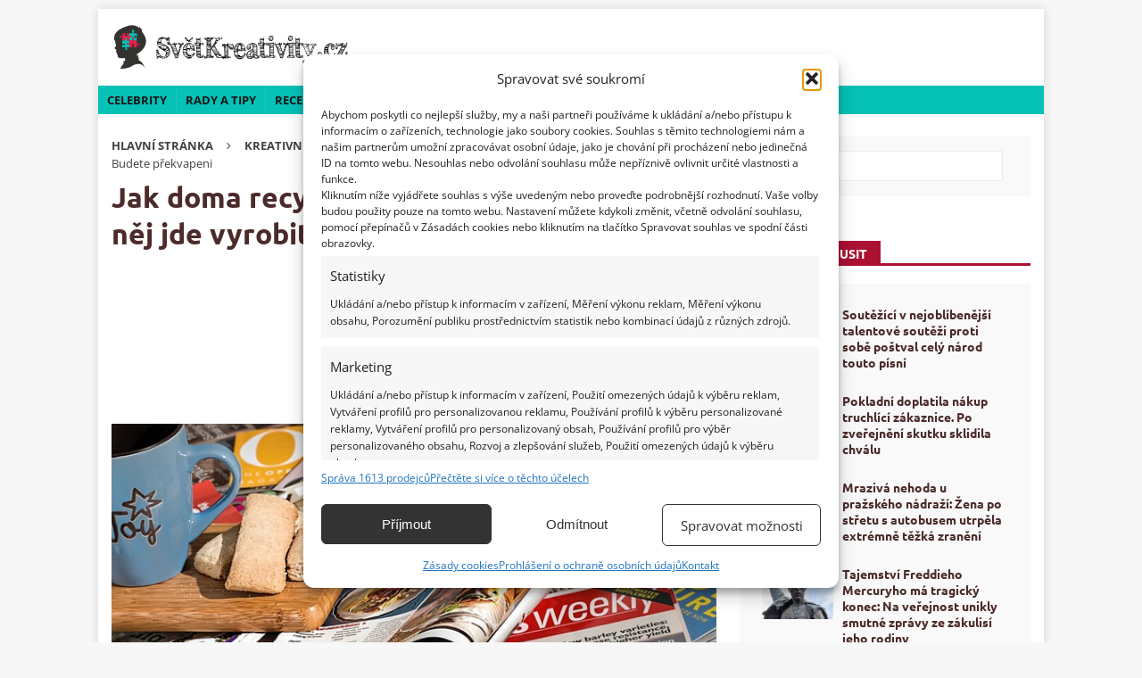

--- FILE ---
content_type: text/html; charset=UTF-8
request_url: https://svetkreativity.cz/jak-doma-recyklovat-stary-papir-a-co-vse-z-nej-jde-vyrobit-budete-prekvapeni/
body_size: 38869
content:
<!DOCTYPE html>
<html class="no-js mh-one-sb" lang="cs">
<head><meta charset="UTF-8"><script>if(navigator.userAgent.match(/MSIE|Internet Explorer/i)||navigator.userAgent.match(/Trident\/7\..*?rv:11/i)){var href=document.location.href;if(!href.match(/[?&]nowprocket/)){if(href.indexOf("?")==-1){if(href.indexOf("#")==-1){document.location.href=href+"?nowprocket=1"}else{document.location.href=href.replace("#","?nowprocket=1#")}}else{if(href.indexOf("#")==-1){document.location.href=href+"&nowprocket=1"}else{document.location.href=href.replace("#","&nowprocket=1#")}}}}</script><script>(()=>{class RocketLazyLoadScripts{constructor(){this.v="2.0.4",this.userEvents=["keydown","keyup","mousedown","mouseup","mousemove","mouseover","mouseout","touchmove","touchstart","touchend","touchcancel","wheel","click","dblclick","input"],this.attributeEvents=["onblur","onclick","oncontextmenu","ondblclick","onfocus","onmousedown","onmouseenter","onmouseleave","onmousemove","onmouseout","onmouseover","onmouseup","onmousewheel","onscroll","onsubmit"]}async t(){this.i(),this.o(),/iP(ad|hone)/.test(navigator.userAgent)&&this.h(),this.u(),this.l(this),this.m(),this.k(this),this.p(this),this._(),await Promise.all([this.R(),this.L()]),this.lastBreath=Date.now(),this.S(this),this.P(),this.D(),this.O(),this.M(),await this.C(this.delayedScripts.normal),await this.C(this.delayedScripts.defer),await this.C(this.delayedScripts.async),await this.T(),await this.F(),await this.j(),await this.A(),window.dispatchEvent(new Event("rocket-allScriptsLoaded")),this.everythingLoaded=!0,this.lastTouchEnd&&await new Promise(t=>setTimeout(t,500-Date.now()+this.lastTouchEnd)),this.I(),this.H(),this.U(),this.W()}i(){this.CSPIssue=sessionStorage.getItem("rocketCSPIssue"),document.addEventListener("securitypolicyviolation",t=>{this.CSPIssue||"script-src-elem"!==t.violatedDirective||"data"!==t.blockedURI||(this.CSPIssue=!0,sessionStorage.setItem("rocketCSPIssue",!0))},{isRocket:!0})}o(){window.addEventListener("pageshow",t=>{this.persisted=t.persisted,this.realWindowLoadedFired=!0},{isRocket:!0}),window.addEventListener("pagehide",()=>{this.onFirstUserAction=null},{isRocket:!0})}h(){let t;function e(e){t=e}window.addEventListener("touchstart",e,{isRocket:!0}),window.addEventListener("touchend",function i(o){o.changedTouches[0]&&t.changedTouches[0]&&Math.abs(o.changedTouches[0].pageX-t.changedTouches[0].pageX)<10&&Math.abs(o.changedTouches[0].pageY-t.changedTouches[0].pageY)<10&&o.timeStamp-t.timeStamp<200&&(window.removeEventListener("touchstart",e,{isRocket:!0}),window.removeEventListener("touchend",i,{isRocket:!0}),"INPUT"===o.target.tagName&&"text"===o.target.type||(o.target.dispatchEvent(new TouchEvent("touchend",{target:o.target,bubbles:!0})),o.target.dispatchEvent(new MouseEvent("mouseover",{target:o.target,bubbles:!0})),o.target.dispatchEvent(new PointerEvent("click",{target:o.target,bubbles:!0,cancelable:!0,detail:1,clientX:o.changedTouches[0].clientX,clientY:o.changedTouches[0].clientY})),event.preventDefault()))},{isRocket:!0})}q(t){this.userActionTriggered||("mousemove"!==t.type||this.firstMousemoveIgnored?"keyup"===t.type||"mouseover"===t.type||"mouseout"===t.type||(this.userActionTriggered=!0,this.onFirstUserAction&&this.onFirstUserAction()):this.firstMousemoveIgnored=!0),"click"===t.type&&t.preventDefault(),t.stopPropagation(),t.stopImmediatePropagation(),"touchstart"===this.lastEvent&&"touchend"===t.type&&(this.lastTouchEnd=Date.now()),"click"===t.type&&(this.lastTouchEnd=0),this.lastEvent=t.type,t.composedPath&&t.composedPath()[0].getRootNode()instanceof ShadowRoot&&(t.rocketTarget=t.composedPath()[0]),this.savedUserEvents.push(t)}u(){this.savedUserEvents=[],this.userEventHandler=this.q.bind(this),this.userEvents.forEach(t=>window.addEventListener(t,this.userEventHandler,{passive:!1,isRocket:!0})),document.addEventListener("visibilitychange",this.userEventHandler,{isRocket:!0})}U(){this.userEvents.forEach(t=>window.removeEventListener(t,this.userEventHandler,{passive:!1,isRocket:!0})),document.removeEventListener("visibilitychange",this.userEventHandler,{isRocket:!0}),this.savedUserEvents.forEach(t=>{(t.rocketTarget||t.target).dispatchEvent(new window[t.constructor.name](t.type,t))})}m(){const t="return false",e=Array.from(this.attributeEvents,t=>"data-rocket-"+t),i="["+this.attributeEvents.join("],[")+"]",o="[data-rocket-"+this.attributeEvents.join("],[data-rocket-")+"]",s=(e,i,o)=>{o&&o!==t&&(e.setAttribute("data-rocket-"+i,o),e["rocket"+i]=new Function("event",o),e.setAttribute(i,t))};new MutationObserver(t=>{for(const n of t)"attributes"===n.type&&(n.attributeName.startsWith("data-rocket-")||this.everythingLoaded?n.attributeName.startsWith("data-rocket-")&&this.everythingLoaded&&this.N(n.target,n.attributeName.substring(12)):s(n.target,n.attributeName,n.target.getAttribute(n.attributeName))),"childList"===n.type&&n.addedNodes.forEach(t=>{if(t.nodeType===Node.ELEMENT_NODE)if(this.everythingLoaded)for(const i of[t,...t.querySelectorAll(o)])for(const t of i.getAttributeNames())e.includes(t)&&this.N(i,t.substring(12));else for(const e of[t,...t.querySelectorAll(i)])for(const t of e.getAttributeNames())this.attributeEvents.includes(t)&&s(e,t,e.getAttribute(t))})}).observe(document,{subtree:!0,childList:!0,attributeFilter:[...this.attributeEvents,...e]})}I(){this.attributeEvents.forEach(t=>{document.querySelectorAll("[data-rocket-"+t+"]").forEach(e=>{this.N(e,t)})})}N(t,e){const i=t.getAttribute("data-rocket-"+e);i&&(t.setAttribute(e,i),t.removeAttribute("data-rocket-"+e))}k(t){Object.defineProperty(HTMLElement.prototype,"onclick",{get(){return this.rocketonclick||null},set(e){this.rocketonclick=e,this.setAttribute(t.everythingLoaded?"onclick":"data-rocket-onclick","this.rocketonclick(event)")}})}S(t){function e(e,i){let o=e[i];e[i]=null,Object.defineProperty(e,i,{get:()=>o,set(s){t.everythingLoaded?o=s:e["rocket"+i]=o=s}})}e(document,"onreadystatechange"),e(window,"onload"),e(window,"onpageshow");try{Object.defineProperty(document,"readyState",{get:()=>t.rocketReadyState,set(e){t.rocketReadyState=e},configurable:!0}),document.readyState="loading"}catch(t){console.log("WPRocket DJE readyState conflict, bypassing")}}l(t){this.originalAddEventListener=EventTarget.prototype.addEventListener,this.originalRemoveEventListener=EventTarget.prototype.removeEventListener,this.savedEventListeners=[],EventTarget.prototype.addEventListener=function(e,i,o){o&&o.isRocket||!t.B(e,this)&&!t.userEvents.includes(e)||t.B(e,this)&&!t.userActionTriggered||e.startsWith("rocket-")||t.everythingLoaded?t.originalAddEventListener.call(this,e,i,o):(t.savedEventListeners.push({target:this,remove:!1,type:e,func:i,options:o}),"mouseenter"!==e&&"mouseleave"!==e||t.originalAddEventListener.call(this,e,t.savedUserEvents.push,o))},EventTarget.prototype.removeEventListener=function(e,i,o){o&&o.isRocket||!t.B(e,this)&&!t.userEvents.includes(e)||t.B(e,this)&&!t.userActionTriggered||e.startsWith("rocket-")||t.everythingLoaded?t.originalRemoveEventListener.call(this,e,i,o):t.savedEventListeners.push({target:this,remove:!0,type:e,func:i,options:o})}}J(t,e){this.savedEventListeners=this.savedEventListeners.filter(i=>{let o=i.type,s=i.target||window;return e!==o||t!==s||(this.B(o,s)&&(i.type="rocket-"+o),this.$(i),!1)})}H(){EventTarget.prototype.addEventListener=this.originalAddEventListener,EventTarget.prototype.removeEventListener=this.originalRemoveEventListener,this.savedEventListeners.forEach(t=>this.$(t))}$(t){t.remove?this.originalRemoveEventListener.call(t.target,t.type,t.func,t.options):this.originalAddEventListener.call(t.target,t.type,t.func,t.options)}p(t){let e;function i(e){return t.everythingLoaded?e:e.split(" ").map(t=>"load"===t||t.startsWith("load.")?"rocket-jquery-load":t).join(" ")}function o(o){function s(e){const s=o.fn[e];o.fn[e]=o.fn.init.prototype[e]=function(){return this[0]===window&&t.userActionTriggered&&("string"==typeof arguments[0]||arguments[0]instanceof String?arguments[0]=i(arguments[0]):"object"==typeof arguments[0]&&Object.keys(arguments[0]).forEach(t=>{const e=arguments[0][t];delete arguments[0][t],arguments[0][i(t)]=e})),s.apply(this,arguments),this}}if(o&&o.fn&&!t.allJQueries.includes(o)){const e={DOMContentLoaded:[],"rocket-DOMContentLoaded":[]};for(const t in e)document.addEventListener(t,()=>{e[t].forEach(t=>t())},{isRocket:!0});o.fn.ready=o.fn.init.prototype.ready=function(i){function s(){parseInt(o.fn.jquery)>2?setTimeout(()=>i.bind(document)(o)):i.bind(document)(o)}return"function"==typeof i&&(t.realDomReadyFired?!t.userActionTriggered||t.fauxDomReadyFired?s():e["rocket-DOMContentLoaded"].push(s):e.DOMContentLoaded.push(s)),o([])},s("on"),s("one"),s("off"),t.allJQueries.push(o)}e=o}t.allJQueries=[],o(window.jQuery),Object.defineProperty(window,"jQuery",{get:()=>e,set(t){o(t)}})}P(){const t=new Map;document.write=document.writeln=function(e){const i=document.currentScript,o=document.createRange(),s=i.parentElement;let n=t.get(i);void 0===n&&(n=i.nextSibling,t.set(i,n));const c=document.createDocumentFragment();o.setStart(c,0),c.appendChild(o.createContextualFragment(e)),s.insertBefore(c,n)}}async R(){return new Promise(t=>{this.userActionTriggered?t():this.onFirstUserAction=t})}async L(){return new Promise(t=>{document.addEventListener("DOMContentLoaded",()=>{this.realDomReadyFired=!0,t()},{isRocket:!0})})}async j(){return this.realWindowLoadedFired?Promise.resolve():new Promise(t=>{window.addEventListener("load",t,{isRocket:!0})})}M(){this.pendingScripts=[];this.scriptsMutationObserver=new MutationObserver(t=>{for(const e of t)e.addedNodes.forEach(t=>{"SCRIPT"!==t.tagName||t.noModule||t.isWPRocket||this.pendingScripts.push({script:t,promise:new Promise(e=>{const i=()=>{const i=this.pendingScripts.findIndex(e=>e.script===t);i>=0&&this.pendingScripts.splice(i,1),e()};t.addEventListener("load",i,{isRocket:!0}),t.addEventListener("error",i,{isRocket:!0}),setTimeout(i,1e3)})})})}),this.scriptsMutationObserver.observe(document,{childList:!0,subtree:!0})}async F(){await this.X(),this.pendingScripts.length?(await this.pendingScripts[0].promise,await this.F()):this.scriptsMutationObserver.disconnect()}D(){this.delayedScripts={normal:[],async:[],defer:[]},document.querySelectorAll("script[type$=rocketlazyloadscript]").forEach(t=>{t.hasAttribute("data-rocket-src")?t.hasAttribute("async")&&!1!==t.async?this.delayedScripts.async.push(t):t.hasAttribute("defer")&&!1!==t.defer||"module"===t.getAttribute("data-rocket-type")?this.delayedScripts.defer.push(t):this.delayedScripts.normal.push(t):this.delayedScripts.normal.push(t)})}async _(){await this.L();let t=[];document.querySelectorAll("script[type$=rocketlazyloadscript][data-rocket-src]").forEach(e=>{let i=e.getAttribute("data-rocket-src");if(i&&!i.startsWith("data:")){i.startsWith("//")&&(i=location.protocol+i);try{const o=new URL(i).origin;o!==location.origin&&t.push({src:o,crossOrigin:e.crossOrigin||"module"===e.getAttribute("data-rocket-type")})}catch(t){}}}),t=[...new Map(t.map(t=>[JSON.stringify(t),t])).values()],this.Y(t,"preconnect")}async G(t){if(await this.K(),!0!==t.noModule||!("noModule"in HTMLScriptElement.prototype))return new Promise(e=>{let i;function o(){(i||t).setAttribute("data-rocket-status","executed"),e()}try{if(navigator.userAgent.includes("Firefox/")||""===navigator.vendor||this.CSPIssue)i=document.createElement("script"),[...t.attributes].forEach(t=>{let e=t.nodeName;"type"!==e&&("data-rocket-type"===e&&(e="type"),"data-rocket-src"===e&&(e="src"),i.setAttribute(e,t.nodeValue))}),t.text&&(i.text=t.text),t.nonce&&(i.nonce=t.nonce),i.hasAttribute("src")?(i.addEventListener("load",o,{isRocket:!0}),i.addEventListener("error",()=>{i.setAttribute("data-rocket-status","failed-network"),e()},{isRocket:!0}),setTimeout(()=>{i.isConnected||e()},1)):(i.text=t.text,o()),i.isWPRocket=!0,t.parentNode.replaceChild(i,t);else{const i=t.getAttribute("data-rocket-type"),s=t.getAttribute("data-rocket-src");i?(t.type=i,t.removeAttribute("data-rocket-type")):t.removeAttribute("type"),t.addEventListener("load",o,{isRocket:!0}),t.addEventListener("error",i=>{this.CSPIssue&&i.target.src.startsWith("data:")?(console.log("WPRocket: CSP fallback activated"),t.removeAttribute("src"),this.G(t).then(e)):(t.setAttribute("data-rocket-status","failed-network"),e())},{isRocket:!0}),s?(t.fetchPriority="high",t.removeAttribute("data-rocket-src"),t.src=s):t.src="data:text/javascript;base64,"+window.btoa(unescape(encodeURIComponent(t.text)))}}catch(i){t.setAttribute("data-rocket-status","failed-transform"),e()}});t.setAttribute("data-rocket-status","skipped")}async C(t){const e=t.shift();return e?(e.isConnected&&await this.G(e),this.C(t)):Promise.resolve()}O(){this.Y([...this.delayedScripts.normal,...this.delayedScripts.defer,...this.delayedScripts.async],"preload")}Y(t,e){this.trash=this.trash||[];let i=!0;var o=document.createDocumentFragment();t.forEach(t=>{const s=t.getAttribute&&t.getAttribute("data-rocket-src")||t.src;if(s&&!s.startsWith("data:")){const n=document.createElement("link");n.href=s,n.rel=e,"preconnect"!==e&&(n.as="script",n.fetchPriority=i?"high":"low"),t.getAttribute&&"module"===t.getAttribute("data-rocket-type")&&(n.crossOrigin=!0),t.crossOrigin&&(n.crossOrigin=t.crossOrigin),t.integrity&&(n.integrity=t.integrity),t.nonce&&(n.nonce=t.nonce),o.appendChild(n),this.trash.push(n),i=!1}}),document.head.appendChild(o)}W(){this.trash.forEach(t=>t.remove())}async T(){try{document.readyState="interactive"}catch(t){}this.fauxDomReadyFired=!0;try{await this.K(),this.J(document,"readystatechange"),document.dispatchEvent(new Event("rocket-readystatechange")),await this.K(),document.rocketonreadystatechange&&document.rocketonreadystatechange(),await this.K(),this.J(document,"DOMContentLoaded"),document.dispatchEvent(new Event("rocket-DOMContentLoaded")),await this.K(),this.J(window,"DOMContentLoaded"),window.dispatchEvent(new Event("rocket-DOMContentLoaded"))}catch(t){console.error(t)}}async A(){try{document.readyState="complete"}catch(t){}try{await this.K(),this.J(document,"readystatechange"),document.dispatchEvent(new Event("rocket-readystatechange")),await this.K(),document.rocketonreadystatechange&&document.rocketonreadystatechange(),await this.K(),this.J(window,"load"),window.dispatchEvent(new Event("rocket-load")),await this.K(),window.rocketonload&&window.rocketonload(),await this.K(),this.allJQueries.forEach(t=>t(window).trigger("rocket-jquery-load")),await this.K(),this.J(window,"pageshow");const t=new Event("rocket-pageshow");t.persisted=this.persisted,window.dispatchEvent(t),await this.K(),window.rocketonpageshow&&window.rocketonpageshow({persisted:this.persisted})}catch(t){console.error(t)}}async K(){Date.now()-this.lastBreath>45&&(await this.X(),this.lastBreath=Date.now())}async X(){return document.hidden?new Promise(t=>setTimeout(t)):new Promise(t=>requestAnimationFrame(t))}B(t,e){return e===document&&"readystatechange"===t||(e===document&&"DOMContentLoaded"===t||(e===window&&"DOMContentLoaded"===t||(e===window&&"load"===t||e===window&&"pageshow"===t)))}static run(){(new RocketLazyLoadScripts).t()}}RocketLazyLoadScripts.run()})();</script>

<meta name="viewport" content="width=device-width, initial-scale=1.0">
<link rel="profile" href="http://gmpg.org/xfn/11">
<meta name='robots' content='index, follow, max-image-preview:large, max-snippet:-1, max-video-preview:-1' />
<script data-lazy="noLazyLoad">var hideAllAds = false;</script>
	<!-- This site is optimized with the Yoast SEO Premium plugin v25.5 (Yoast SEO v25.5) - https://yoast.com/wordpress/plugins/seo/ -->
	<title>Jak doma recyklovat starý papír a co vše z něj jde vyrobit? Budete překvapeni - Světkreativity</title>
<link data-rocket-preload as="style" href="https://fonts.googleapis.com/css?family=Open%20Sans%3A300%2C400%2C400italic%2C600%2C700%7CUbuntu%3A300%2C400%2C400italic%2C600%2C700&#038;subset=latin%2Clatin-ext&#038;display=swap" rel="preload">
<link href="https://fonts.googleapis.com/css?family=Open%20Sans%3A300%2C400%2C400italic%2C600%2C700%7CUbuntu%3A300%2C400%2C400italic%2C600%2C700&#038;subset=latin%2Clatin-ext&#038;display=swap" media="print" onload="this.media=&#039;all&#039;" rel="stylesheet">
<noscript><link rel="stylesheet" href="https://fonts.googleapis.com/css?family=Open%20Sans%3A300%2C400%2C400italic%2C600%2C700%7CUbuntu%3A300%2C400%2C400italic%2C600%2C700&#038;subset=latin%2Clatin-ext&#038;display=swap"></noscript>
<link crossorigin data-rocket-preload as="font" href="https://svetkreativity.cz/wp-content/themes/mh-magazine/fonts/fontawesome-webfont.woff2?v=4.7.0" rel="preload">
<link crossorigin data-rocket-preload as="font" href="https://fonts.gstatic.com/s/opensans/v44/memQYaGs126MiZpBA-UFUIcVXSCEkx2cmqvXlWq8tWZ0Pw86hd0Rk8ZkWV4ewJER.woff2" rel="preload">
<link crossorigin data-rocket-preload as="font" href="https://fonts.gstatic.com/s/opensans/v44/memQYaGs126MiZpBA-UFUIcVXSCEkx2cmqvXlWq8tWZ0Pw86hd0Rk8ZkWVAewA.woff2" rel="preload">
<link crossorigin data-rocket-preload as="font" href="https://fonts.gstatic.com/s/opensans/v44/memvYaGs126MiZpBA-UvWbX2vVnXBbObj2OVTSGmu1aB.woff2" rel="preload">
<link crossorigin data-rocket-preload as="font" href="https://fonts.gstatic.com/s/opensans/v44/memvYaGs126MiZpBA-UvWbX2vVnXBbObj2OVTS-muw.woff2" rel="preload">
<link crossorigin data-rocket-preload as="font" href="https://fonts.gstatic.com/s/ubuntu/v21/4iCv6KVjbNBYlgoCxCvjvmyNL4U.woff2" rel="preload">
<link crossorigin data-rocket-preload as="font" href="https://fonts.gstatic.com/s/ubuntu/v21/4iCv6KVjbNBYlgoCxCvjsGyN.woff2" rel="preload">
<style id="wpr-usedcss">:where(.wp-block-button__link){border-radius:9999px;box-shadow:none;padding:calc(.667em + 2px) calc(1.333em + 2px);text-decoration:none}:root :where(.wp-block-button .wp-block-button__link.is-style-outline),:root :where(.wp-block-button.is-style-outline>.wp-block-button__link){border:2px solid;padding:.667em 1.333em}:root :where(.wp-block-button .wp-block-button__link.is-style-outline:not(.has-text-color)),:root :where(.wp-block-button.is-style-outline>.wp-block-button__link:not(.has-text-color)){color:currentColor}:root :where(.wp-block-button .wp-block-button__link.is-style-outline:not(.has-background)),:root :where(.wp-block-button.is-style-outline>.wp-block-button__link:not(.has-background)){background-color:initial;background-image:none}:where(.wp-block-calendar table:not(.has-background) th){background:#ddd}:where(.wp-block-columns){margin-bottom:1.75em}:where(.wp-block-columns.has-background){padding:1.25em 2.375em}:where(.wp-block-post-comments input[type=submit]){border:none}:where(.wp-block-cover-image:not(.has-text-color)),:where(.wp-block-cover:not(.has-text-color)){color:#fff}:where(.wp-block-cover-image.is-light:not(.has-text-color)),:where(.wp-block-cover.is-light:not(.has-text-color)){color:#000}:root :where(.wp-block-cover h1:not(.has-text-color)),:root :where(.wp-block-cover h2:not(.has-text-color)),:root :where(.wp-block-cover h3:not(.has-text-color)),:root :where(.wp-block-cover h4:not(.has-text-color)),:root :where(.wp-block-cover h5:not(.has-text-color)),:root :where(.wp-block-cover h6:not(.has-text-color)),:root :where(.wp-block-cover p:not(.has-text-color)){color:inherit}:where(.wp-block-file){margin-bottom:1.5em}:where(.wp-block-file__button){border-radius:2em;display:inline-block;padding:.5em 1em}:where(.wp-block-file__button):is(a):active,:where(.wp-block-file__button):is(a):focus,:where(.wp-block-file__button):is(a):hover,:where(.wp-block-file__button):is(a):visited{box-shadow:none;color:#fff;opacity:.85;text-decoration:none}:where(.wp-block-group.wp-block-group-is-layout-constrained){position:relative}:root :where(.wp-block-image.is-style-rounded img,.wp-block-image .is-style-rounded img){border-radius:9999px}:where(.wp-block-latest-comments:not([style*=line-height] .wp-block-latest-comments__comment)){line-height:1.1}:where(.wp-block-latest-comments:not([style*=line-height] .wp-block-latest-comments__comment-excerpt p)){line-height:1.8}:root :where(.wp-block-latest-posts.is-grid){padding:0}:root :where(.wp-block-latest-posts.wp-block-latest-posts__list){padding-left:0}ul{box-sizing:border-box}:root :where(ul.has-background,ol.has-background){padding:1.25em 2.375em}:where(.wp-block-navigation.has-background .wp-block-navigation-item a:not(.wp-element-button)),:where(.wp-block-navigation.has-background .wp-block-navigation-submenu a:not(.wp-element-button)){padding:.5em 1em}:where(.wp-block-navigation .wp-block-navigation__submenu-container .wp-block-navigation-item a:not(.wp-element-button)),:where(.wp-block-navigation .wp-block-navigation__submenu-container .wp-block-navigation-submenu a:not(.wp-element-button)),:where(.wp-block-navigation .wp-block-navigation__submenu-container .wp-block-navigation-submenu button.wp-block-navigation-item__content),:where(.wp-block-navigation .wp-block-navigation__submenu-container .wp-block-pages-list__item button.wp-block-navigation-item__content){padding:.5em 1em}:root :where(p.has-background){padding:1.25em 2.375em}:where(p.has-text-color:not(.has-link-color)) a{color:inherit}:where(.wp-block-post-comments-form) input:not([type=submit]),:where(.wp-block-post-comments-form) textarea{border:1px solid #949494;font-family:inherit;font-size:1em}:where(.wp-block-post-comments-form) input:where(:not([type=submit]):not([type=checkbox])),:where(.wp-block-post-comments-form) textarea{padding:calc(.667em + 2px)}:where(.wp-block-post-excerpt){margin-bottom:var(--wp--style--block-gap);margin-top:var(--wp--style--block-gap)}:where(.wp-block-preformatted.has-background){padding:1.25em 2.375em}ul.wp-block-rss{list-style:none;padding:0}ul.wp-block-rss.wp-block-rss{box-sizing:border-box}:where(.wp-block-search__button){border:1px solid #ccc;padding:6px 10px}:where(.wp-block-search__input){font-family:inherit;font-size:inherit;font-style:inherit;font-weight:inherit;letter-spacing:inherit;line-height:inherit;text-transform:inherit}:where(.wp-block-search__button-inside .wp-block-search__inside-wrapper){border:1px solid #949494;box-sizing:border-box;padding:4px}:where(.wp-block-search__button-inside .wp-block-search__inside-wrapper) .wp-block-search__input{border:none;border-radius:0;padding:0 4px}:where(.wp-block-search__button-inside .wp-block-search__inside-wrapper) .wp-block-search__input:focus{outline:0}:where(.wp-block-search__button-inside .wp-block-search__inside-wrapper) :where(.wp-block-search__button){padding:4px 8px}:root :where(.wp-block-separator.is-style-dots){height:auto;line-height:1;text-align:center}:root :where(.wp-block-separator.is-style-dots):before{color:currentColor;content:"···";font-family:serif;font-size:1.5em;letter-spacing:2em;padding-left:2em}:root :where(.wp-block-site-logo.is-style-rounded){border-radius:9999px}:root :where(.wp-block-site-title a){color:inherit}:where(.wp-block-social-links:not(.is-style-logos-only)) .wp-social-link{background-color:#f0f0f0;color:#444}:where(.wp-block-social-links:not(.is-style-logos-only)) .wp-social-link-amazon{background-color:#f90;color:#fff}:where(.wp-block-social-links:not(.is-style-logos-only)) .wp-social-link-bandcamp{background-color:#1ea0c3;color:#fff}:where(.wp-block-social-links:not(.is-style-logos-only)) .wp-social-link-behance{background-color:#0757fe;color:#fff}:where(.wp-block-social-links:not(.is-style-logos-only)) .wp-social-link-bluesky{background-color:#0a7aff;color:#fff}:where(.wp-block-social-links:not(.is-style-logos-only)) .wp-social-link-codepen{background-color:#1e1f26;color:#fff}:where(.wp-block-social-links:not(.is-style-logos-only)) .wp-social-link-deviantart{background-color:#02e49b;color:#fff}:where(.wp-block-social-links:not(.is-style-logos-only)) .wp-social-link-dribbble{background-color:#e94c89;color:#fff}:where(.wp-block-social-links:not(.is-style-logos-only)) .wp-social-link-dropbox{background-color:#4280ff;color:#fff}:where(.wp-block-social-links:not(.is-style-logos-only)) .wp-social-link-etsy{background-color:#f45800;color:#fff}:where(.wp-block-social-links:not(.is-style-logos-only)) .wp-social-link-facebook{background-color:#1778f2;color:#fff}:where(.wp-block-social-links:not(.is-style-logos-only)) .wp-social-link-fivehundredpx{background-color:#000;color:#fff}:where(.wp-block-social-links:not(.is-style-logos-only)) .wp-social-link-flickr{background-color:#0461dd;color:#fff}:where(.wp-block-social-links:not(.is-style-logos-only)) .wp-social-link-foursquare{background-color:#e65678;color:#fff}:where(.wp-block-social-links:not(.is-style-logos-only)) .wp-social-link-github{background-color:#24292d;color:#fff}:where(.wp-block-social-links:not(.is-style-logos-only)) .wp-social-link-goodreads{background-color:#eceadd;color:#382110}:where(.wp-block-social-links:not(.is-style-logos-only)) .wp-social-link-google{background-color:#ea4434;color:#fff}:where(.wp-block-social-links:not(.is-style-logos-only)) .wp-social-link-gravatar{background-color:#1d4fc4;color:#fff}:where(.wp-block-social-links:not(.is-style-logos-only)) .wp-social-link-instagram{background-color:#f00075;color:#fff}:where(.wp-block-social-links:not(.is-style-logos-only)) .wp-social-link-lastfm{background-color:#e21b24;color:#fff}:where(.wp-block-social-links:not(.is-style-logos-only)) .wp-social-link-linkedin{background-color:#0d66c2;color:#fff}:where(.wp-block-social-links:not(.is-style-logos-only)) .wp-social-link-mastodon{background-color:#3288d4;color:#fff}:where(.wp-block-social-links:not(.is-style-logos-only)) .wp-social-link-medium{background-color:#000;color:#fff}:where(.wp-block-social-links:not(.is-style-logos-only)) .wp-social-link-meetup{background-color:#f6405f;color:#fff}:where(.wp-block-social-links:not(.is-style-logos-only)) .wp-social-link-patreon{background-color:#000;color:#fff}:where(.wp-block-social-links:not(.is-style-logos-only)) .wp-social-link-pinterest{background-color:#e60122;color:#fff}:where(.wp-block-social-links:not(.is-style-logos-only)) .wp-social-link-pocket{background-color:#ef4155;color:#fff}:where(.wp-block-social-links:not(.is-style-logos-only)) .wp-social-link-reddit{background-color:#ff4500;color:#fff}:where(.wp-block-social-links:not(.is-style-logos-only)) .wp-social-link-skype{background-color:#0478d7;color:#fff}:where(.wp-block-social-links:not(.is-style-logos-only)) .wp-social-link-snapchat{background-color:#fefc00;color:#fff;stroke:#000}:where(.wp-block-social-links:not(.is-style-logos-only)) .wp-social-link-soundcloud{background-color:#ff5600;color:#fff}:where(.wp-block-social-links:not(.is-style-logos-only)) .wp-social-link-spotify{background-color:#1bd760;color:#fff}:where(.wp-block-social-links:not(.is-style-logos-only)) .wp-social-link-telegram{background-color:#2aabee;color:#fff}:where(.wp-block-social-links:not(.is-style-logos-only)) .wp-social-link-threads{background-color:#000;color:#fff}:where(.wp-block-social-links:not(.is-style-logos-only)) .wp-social-link-tiktok{background-color:#000;color:#fff}:where(.wp-block-social-links:not(.is-style-logos-only)) .wp-social-link-tumblr{background-color:#011835;color:#fff}:where(.wp-block-social-links:not(.is-style-logos-only)) .wp-social-link-twitch{background-color:#6440a4;color:#fff}:where(.wp-block-social-links:not(.is-style-logos-only)) .wp-social-link-twitter{background-color:#1da1f2;color:#fff}:where(.wp-block-social-links:not(.is-style-logos-only)) .wp-social-link-vimeo{background-color:#1eb7ea;color:#fff}:where(.wp-block-social-links:not(.is-style-logos-only)) .wp-social-link-vk{background-color:#4680c2;color:#fff}:where(.wp-block-social-links:not(.is-style-logos-only)) .wp-social-link-wordpress{background-color:#3499cd;color:#fff}:where(.wp-block-social-links:not(.is-style-logos-only)) .wp-social-link-whatsapp{background-color:#25d366;color:#fff}:where(.wp-block-social-links:not(.is-style-logos-only)) .wp-social-link-x{background-color:#000;color:#fff}:where(.wp-block-social-links:not(.is-style-logos-only)) .wp-social-link-yelp{background-color:#d32422;color:#fff}:where(.wp-block-social-links:not(.is-style-logos-only)) .wp-social-link-youtube{background-color:red;color:#fff}:where(.wp-block-social-links.is-style-logos-only) .wp-social-link{background:0 0}:where(.wp-block-social-links.is-style-logos-only) .wp-social-link svg{height:1.25em;width:1.25em}:where(.wp-block-social-links.is-style-logos-only) .wp-social-link-amazon{color:#f90}:where(.wp-block-social-links.is-style-logos-only) .wp-social-link-bandcamp{color:#1ea0c3}:where(.wp-block-social-links.is-style-logos-only) .wp-social-link-behance{color:#0757fe}:where(.wp-block-social-links.is-style-logos-only) .wp-social-link-bluesky{color:#0a7aff}:where(.wp-block-social-links.is-style-logos-only) .wp-social-link-codepen{color:#1e1f26}:where(.wp-block-social-links.is-style-logos-only) .wp-social-link-deviantart{color:#02e49b}:where(.wp-block-social-links.is-style-logos-only) .wp-social-link-dribbble{color:#e94c89}:where(.wp-block-social-links.is-style-logos-only) .wp-social-link-dropbox{color:#4280ff}:where(.wp-block-social-links.is-style-logos-only) .wp-social-link-etsy{color:#f45800}:where(.wp-block-social-links.is-style-logos-only) .wp-social-link-facebook{color:#1778f2}:where(.wp-block-social-links.is-style-logos-only) .wp-social-link-fivehundredpx{color:#000}:where(.wp-block-social-links.is-style-logos-only) .wp-social-link-flickr{color:#0461dd}:where(.wp-block-social-links.is-style-logos-only) .wp-social-link-foursquare{color:#e65678}:where(.wp-block-social-links.is-style-logos-only) .wp-social-link-github{color:#24292d}:where(.wp-block-social-links.is-style-logos-only) .wp-social-link-goodreads{color:#382110}:where(.wp-block-social-links.is-style-logos-only) .wp-social-link-google{color:#ea4434}:where(.wp-block-social-links.is-style-logos-only) .wp-social-link-gravatar{color:#1d4fc4}:where(.wp-block-social-links.is-style-logos-only) .wp-social-link-instagram{color:#f00075}:where(.wp-block-social-links.is-style-logos-only) .wp-social-link-lastfm{color:#e21b24}:where(.wp-block-social-links.is-style-logos-only) .wp-social-link-linkedin{color:#0d66c2}:where(.wp-block-social-links.is-style-logos-only) .wp-social-link-mastodon{color:#3288d4}:where(.wp-block-social-links.is-style-logos-only) .wp-social-link-medium{color:#000}:where(.wp-block-social-links.is-style-logos-only) .wp-social-link-meetup{color:#f6405f}:where(.wp-block-social-links.is-style-logos-only) .wp-social-link-patreon{color:#000}:where(.wp-block-social-links.is-style-logos-only) .wp-social-link-pinterest{color:#e60122}:where(.wp-block-social-links.is-style-logos-only) .wp-social-link-pocket{color:#ef4155}:where(.wp-block-social-links.is-style-logos-only) .wp-social-link-reddit{color:#ff4500}:where(.wp-block-social-links.is-style-logos-only) .wp-social-link-skype{color:#0478d7}:where(.wp-block-social-links.is-style-logos-only) .wp-social-link-snapchat{color:#fff;stroke:#000}:where(.wp-block-social-links.is-style-logos-only) .wp-social-link-soundcloud{color:#ff5600}:where(.wp-block-social-links.is-style-logos-only) .wp-social-link-spotify{color:#1bd760}:where(.wp-block-social-links.is-style-logos-only) .wp-social-link-telegram{color:#2aabee}:where(.wp-block-social-links.is-style-logos-only) .wp-social-link-threads{color:#000}:where(.wp-block-social-links.is-style-logos-only) .wp-social-link-tiktok{color:#000}:where(.wp-block-social-links.is-style-logos-only) .wp-social-link-tumblr{color:#011835}:where(.wp-block-social-links.is-style-logos-only) .wp-social-link-twitch{color:#6440a4}:where(.wp-block-social-links.is-style-logos-only) .wp-social-link-twitter{color:#1da1f2}:where(.wp-block-social-links.is-style-logos-only) .wp-social-link-vimeo{color:#1eb7ea}:where(.wp-block-social-links.is-style-logos-only) .wp-social-link-vk{color:#4680c2}:where(.wp-block-social-links.is-style-logos-only) .wp-social-link-whatsapp{color:#25d366}:where(.wp-block-social-links.is-style-logos-only) .wp-social-link-wordpress{color:#3499cd}:where(.wp-block-social-links.is-style-logos-only) .wp-social-link-x{color:#000}:where(.wp-block-social-links.is-style-logos-only) .wp-social-link-yelp{color:#d32422}:where(.wp-block-social-links.is-style-logos-only) .wp-social-link-youtube{color:red}:root :where(.wp-block-social-links .wp-social-link a){padding:.25em}:root :where(.wp-block-social-links.is-style-logos-only .wp-social-link a){padding:0}:root :where(.wp-block-social-links.is-style-pill-shape .wp-social-link a){padding-left:.66667em;padding-right:.66667em}:root :where(.wp-block-tag-cloud.is-style-outline){display:flex;flex-wrap:wrap;gap:1ch}:root :where(.wp-block-tag-cloud.is-style-outline a){border:1px solid;font-size:unset!important;margin-right:0;padding:1ch 2ch;text-decoration:none!important}:where(.wp-block-term-description){margin-bottom:var(--wp--style--block-gap);margin-top:var(--wp--style--block-gap)}:where(pre.wp-block-verse){font-family:inherit}.entry-content{counter-reset:footnotes}:root{--wp--preset--font-size--normal:16px;--wp--preset--font-size--huge:42px}.screen-reader-text{border:0;clip:rect(1px,1px,1px,1px);clip-path:inset(50%);height:1px;margin:-1px;overflow:hidden;padding:0;position:absolute;width:1px;word-wrap:normal!important}.screen-reader-text:focus{background-color:#ddd;clip:auto!important;clip-path:none;color:#444;display:block;font-size:1em;height:auto;left:5px;line-height:normal;padding:15px 23px 14px;text-decoration:none;top:5px;width:auto;z-index:100000}html :where(.has-border-color){border-style:solid}html :where([style*=border-top-color]){border-top-style:solid}html :where([style*=border-right-color]){border-right-style:solid}html :where([style*=border-bottom-color]){border-bottom-style:solid}html :where([style*=border-left-color]){border-left-style:solid}html :where([style*=border-width]){border-style:solid}html :where([style*=border-top-width]){border-top-style:solid}html :where([style*=border-right-width]){border-right-style:solid}html :where([style*=border-bottom-width]){border-bottom-style:solid}html :where([style*=border-left-width]){border-left-style:solid}html :where(img[class*=wp-image-]){height:auto;max-width:100%}:where(figure){margin:0 0 1em}html :where(.is-position-sticky){--wp-admin--admin-bar--position-offset:var(--wp-admin--admin-bar--height,0px)}@media screen and (max-width:600px){html :where(.is-position-sticky){--wp-admin--admin-bar--position-offset:0px}}:root{--wp--preset--aspect-ratio--square:1;--wp--preset--aspect-ratio--4-3:4/3;--wp--preset--aspect-ratio--3-4:3/4;--wp--preset--aspect-ratio--3-2:3/2;--wp--preset--aspect-ratio--2-3:2/3;--wp--preset--aspect-ratio--16-9:16/9;--wp--preset--aspect-ratio--9-16:9/16;--wp--preset--color--black:#000000;--wp--preset--color--cyan-bluish-gray:#abb8c3;--wp--preset--color--white:#ffffff;--wp--preset--color--pale-pink:#f78da7;--wp--preset--color--vivid-red:#cf2e2e;--wp--preset--color--luminous-vivid-orange:#ff6900;--wp--preset--color--luminous-vivid-amber:#fcb900;--wp--preset--color--light-green-cyan:#7bdcb5;--wp--preset--color--vivid-green-cyan:#00d084;--wp--preset--color--pale-cyan-blue:#8ed1fc;--wp--preset--color--vivid-cyan-blue:#0693e3;--wp--preset--color--vivid-purple:#9b51e0;--wp--preset--gradient--vivid-cyan-blue-to-vivid-purple:linear-gradient(135deg,rgba(6, 147, 227, 1) 0%,rgb(155, 81, 224) 100%);--wp--preset--gradient--light-green-cyan-to-vivid-green-cyan:linear-gradient(135deg,rgb(122, 220, 180) 0%,rgb(0, 208, 130) 100%);--wp--preset--gradient--luminous-vivid-amber-to-luminous-vivid-orange:linear-gradient(135deg,rgba(252, 185, 0, 1) 0%,rgba(255, 105, 0, 1) 100%);--wp--preset--gradient--luminous-vivid-orange-to-vivid-red:linear-gradient(135deg,rgba(255, 105, 0, 1) 0%,rgb(207, 46, 46) 100%);--wp--preset--gradient--very-light-gray-to-cyan-bluish-gray:linear-gradient(135deg,rgb(238, 238, 238) 0%,rgb(169, 184, 195) 100%);--wp--preset--gradient--cool-to-warm-spectrum:linear-gradient(135deg,rgb(74, 234, 220) 0%,rgb(151, 120, 209) 20%,rgb(207, 42, 186) 40%,rgb(238, 44, 130) 60%,rgb(251, 105, 98) 80%,rgb(254, 248, 76) 100%);--wp--preset--gradient--blush-light-purple:linear-gradient(135deg,rgb(255, 206, 236) 0%,rgb(152, 150, 240) 100%);--wp--preset--gradient--blush-bordeaux:linear-gradient(135deg,rgb(254, 205, 165) 0%,rgb(254, 45, 45) 50%,rgb(107, 0, 62) 100%);--wp--preset--gradient--luminous-dusk:linear-gradient(135deg,rgb(255, 203, 112) 0%,rgb(199, 81, 192) 50%,rgb(65, 88, 208) 100%);--wp--preset--gradient--pale-ocean:linear-gradient(135deg,rgb(255, 245, 203) 0%,rgb(182, 227, 212) 50%,rgb(51, 167, 181) 100%);--wp--preset--gradient--electric-grass:linear-gradient(135deg,rgb(202, 248, 128) 0%,rgb(113, 206, 126) 100%);--wp--preset--gradient--midnight:linear-gradient(135deg,rgb(2, 3, 129) 0%,rgb(40, 116, 252) 100%);--wp--preset--font-size--small:13px;--wp--preset--font-size--medium:20px;--wp--preset--font-size--large:36px;--wp--preset--font-size--x-large:42px;--wp--preset--spacing--20:0.44rem;--wp--preset--spacing--30:0.67rem;--wp--preset--spacing--40:1rem;--wp--preset--spacing--50:1.5rem;--wp--preset--spacing--60:2.25rem;--wp--preset--spacing--70:3.38rem;--wp--preset--spacing--80:5.06rem;--wp--preset--shadow--natural:6px 6px 9px rgba(0, 0, 0, .2);--wp--preset--shadow--deep:12px 12px 50px rgba(0, 0, 0, .4);--wp--preset--shadow--sharp:6px 6px 0px rgba(0, 0, 0, .2);--wp--preset--shadow--outlined:6px 6px 0px -3px rgba(255, 255, 255, 1),6px 6px rgba(0, 0, 0, 1);--wp--preset--shadow--crisp:6px 6px 0px rgba(0, 0, 0, 1)}:where(.is-layout-flex){gap:.5em}:where(.is-layout-grid){gap:.5em}:where(.wp-block-post-template.is-layout-flex){gap:1.25em}:where(.wp-block-post-template.is-layout-grid){gap:1.25em}:where(.wp-block-columns.is-layout-flex){gap:2em}:where(.wp-block-columns.is-layout-grid){gap:2em}:root :where(.wp-block-pullquote){font-size:1.5em;line-height:1.6}.cmplz-blocked-content-notice{display:none}.cmplz-blocked-content-container,.cmplz-wp-video{animation-name:cmplz-fadein;animation-duration:.6s;background:#fff;border:0;border-radius:3px;box-shadow:0 0 1px 0 rgba(0,0,0,.5),0 1px 10px 0 rgba(0,0,0,.15);display:flex;justify-content:center;align-items:center;background-repeat:no-repeat!important;background-size:cover!important;height:inherit;position:relative}.cmplz-blocked-content-container iframe,.cmplz-wp-video iframe{visibility:hidden;max-height:100%;border:0!important}.cmplz-blocked-content-container .cmplz-blocked-content-notice,.cmplz-wp-video .cmplz-blocked-content-notice{white-space:normal;text-transform:initial;position:absolute!important;width:100%;top:50%;left:50%;transform:translate(-50%,-50%);max-width:300px;font-size:14px;padding:10px;background-color:rgba(0,0,0,.5);color:#fff;text-align:center;z-index:98;line-height:23px}.cmplz-blocked-content-container .cmplz-blocked-content-notice .cmplz-links,.cmplz-wp-video .cmplz-blocked-content-notice .cmplz-links{display:block;margin-bottom:10px}.cmplz-blocked-content-container .cmplz-blocked-content-notice .cmplz-links a,.cmplz-wp-video .cmplz-blocked-content-notice .cmplz-links a{color:#fff}.cmplz-blocked-content-container div div{display:none}.cmplz-wp-video .cmplz-placeholder-element{width:100%;height:inherit}@keyframes cmplz-fadein{from{opacity:0}to{opacity:1}}a,abbr,address,article,aside,audio,body,canvas,caption,center,cite,code,details,div,dl,dt,em,fieldset,figcaption,figure,footer,form,h1,h2,h3,h4,h6,header,hgroup,html,i,iframe,img,ins,label,legend,li,mark,nav,object,output,p,s,samp,section,small,span,strong,summary,table,tbody,time,tr,tt,ul,video{margin:0;padding:0;border:0;font-size:100%;font:inherit;vertical-align:baseline}article,aside,details,figcaption,figure,footer,header,hgroup,nav,section{display:block}ul{list-style:none}table{border-collapse:collapse;border-spacing:0}html{font-size:100%;-ms-text-size-adjust:none;-webkit-text-size-adjust:none}body{font-family:'Open Sans',Helvetica,Arial,sans-serif;font-size:14px;font-size:.875rem;line-height:1.6;background:#f7f7f7;word-wrap:break-word}.mh-container,.mh-container-inner{width:100%;max-width:1080px;margin:0 auto;position:relative}.mh-container-outer{margin:25px auto;-webkit-box-shadow:0 0 10px rgba(50,50,50,.17);-moz-box-shadow:0 0 10px rgba(50,50,50,.17);box-shadow:0 0 10px rgba(50,50,50,.17)}.mh-wrapper{padding:25px;background:#fff}.mh-content{width:65.83%;overflow:hidden}.mh-sidebar{width:31.66%;float:left}.mh-right-sb #main-content{float:left;margin-right:2.5%}.entry-tags li,.mh-navigation li{-webkit-transition:.25s ease-out;-moz-transition:.25s ease-out;transition:.25s ease-out}.mh-row [class*=mh-col-]:first-child{margin:0}[class*=mh-col-]{float:left;margin-left:2.5%;overflow:hidden}.mh-col-1-1{width:100%}.mh-col-1-3{width:31.66%}.mh-col-1-4{width:23.12%}.clear{clear:both}.clearfix{display:block}.clearfix:after{content:".";display:block;clear:both;visibility:hidden;line-height:0;height:0;margin:0;padding:0}h1{font-size:32px;font-size:2rem}h2{font-size:24px;font-size:1.5rem}h3{font-size:20px;font-size:1.25rem}h4{font-size:18px;font-size:1.125rem}h6{font-size:14px;font-size:.875rem}h1,h2,h3,h4,h6{font-family:'Open Sans',Helvetica,Arial,sans-serif;color:#000;line-height:1.3;font-weight:700}strong{font-weight:700}em,i{font-style:italic}small{font-size:6px;font-size:.375rem}code{font-family:Consolas,'Courier New',Courier,monospace;margin-bottom:20px;margin-bottom:1.25rem}abbr{border-bottom:1px dashed;cursor:help}cite{color:#9a9b97}address{font-family:"Courier new";line-height:1.5;margin-bottom:20px;margin-bottom:1.25rem}a{color:#000;text-decoration:none}a:hover{color:#e64946}.screen-reader-text{position:absolute;top:-9999rem;left:-9999rem}.entry-content ul{list-style:square}.entry-content ul{margin:0 0 20px 40px}.entry-content ul ul{margin:0 0 0 40px}.entry-content li{margin-bottom:5px}dl{margin:0 0 10px 20px}dt{display:list-item}dt{list-style-type:square;font-weight:700}select{max-width:100%}.mh-header{background:#fff}.mh-site-logo{padding:20px;overflow:hidden}#mh-ticker-loop-top{height:35px;overflow:hidden}#mh-ticker-loop-bottom{height:35px;overflow:hidden}.mh-navigation{text-transform:uppercase}.mh-navigation li{float:left;position:relative;font-size:11px}.mh-navigation li:hover{background:#2a2a2a}.mh-navigation li a{display:block;color:#fff}.mh-navigation ul li:hover>ul{display:block;background:#2a2a2a;z-index:9999}.mh-navigation ul ul{display:none;position:absolute}.mh-navigation ul ul li{width:16em}.mh-navigation ul ul ul{left:100%;top:0}.mh-navigation .menu-item-has-children>a:after{font-family:FontAwesome;font-weight:400;line-height:1;content:'\f107';margin-left:5px}.mh-navigation .sub-menu .menu-item-has-children>a:after{content:'\f105';margin-left:10px}.mh-navigation img{vertical-align:inherit}.mh-main-nav-wrap{background:#2a2a2a}.mh-main-nav li{font-size:14px;font-weight:700}.mh-main-nav li:hover{background:#e64946}.mh-main-nav li:hover>a{color:#fff}.mh-main-nav li a{padding:10px 20px;border-left:1px solid rgba(255,255,255,.1)}.mh-main-nav .sub-menu li a,.mh-main-nav li:first-child a{border:none}.mh-footer-nav{background:#e64946}.mh-footer-nav li a{line-height:1;padding:10px 20px}.mh-footer-nav ul{float:right}.mh-breadcrumb{padding:5px 10px;border-top:1px dotted #ebebeb;border-bottom:1px dotted #ebebeb}.mh-breadcrumb,.mh-breadcrumb a{font-size:13px;font-size:.8125rem;color:#979797;margin-bottom:20px;margin-bottom:1.25rem}.mh-breadcrumb a{font-weight:700;text-transform:uppercase}.mh-breadcrumb a:hover{color:#e64946}.mh-breadcrumb-delimiter{margin:0 15px}.slides,.slides>li{margin:0;padding:0;list-style:none}.flexslider{margin:0;padding:0}.flexslider .slides>li{display:none;-webkit-backface-visibility:hidden}.flexslider .slides img{width:100%;display:block}.flexslider .slides:after{content:"\0020";display:block;clear:both;visibility:hidden;line-height:0;height:0}html[xmlns] .flexslider .slides{display:block}* html .flexslider .slides{height:1%}.no-js .flexslider .slides>li:first-child{display:block}.flexslider{position:relative;zoom:1}.flexslider .slides{zoom:1}.flexslider .slides img{height:auto}.entry-header{margin-bottom:20px;margin-bottom:1.25rem}.entry-header .entry-title{padding-bottom:10px;padding-bottom:.625rem}.mh-meta{font-size:13px;font-size:.8125rem}.mh-meta,.mh-meta a{color:#979797}.mh-meta a:hover{color:#e64946}.mh-footer .mh-meta,.mh-footer .mh-meta a,.mh-footer .mh-meta a:hover{color:#fff}.mh-meta span{margin-right:10px}.mh-meta .fa{margin-right:5px}.entry-meta{margin-top:10px;margin-top:.625rem;padding:5px 10px;border-top:1px dotted #ebebeb;border-bottom:1px dotted #ebebeb}.entry-thumbnail{max-width:1030px;margin-bottom:20px;margin-bottom:1.25rem}.entry-thumbnail img{width:100%}.entry-content .mh-row,.entry-content h1,.entry-content h2,.entry-content h3,.entry-content h4,.entry-content h6,.entry-content p,.entry-content table{margin-bottom:20px;margin-bottom:1.25rem}.entry-content a{font-weight:600;color:#e64946}.entry-content a:hover{color:#e64946;text-decoration:underline}.entry-tags{font-size:12px;font-size:.75rem;color:#fff;line-height:1;margin-bottom:20px;margin-bottom:1.25rem}.entry-tags li{float:left;font-weight:700;margin:0 6px 6px 0;margin:0 .375rem .375rem 0;background:#2a2a2a;text-transform:uppercase}.entry-tags li:hover{background:#e64946}.entry-tags a,.entry-tags a:hover{display:block;color:#fff;padding:10px 15px}.entry-tags .fa{float:left;padding:10px;margin-right:6px;background:#e64946}.mh-related-content{margin-bottom:25px}.mh-related-content .mh-posts-grid-title{font-size:16px;font-size:1rem}.mh-related-content .mh-posts-grid-caption,.mh-related-content .mh-posts-grid-excerpt,.mh-related-content .mh-posts-grid-meta{display:none}.mh-thumb-icon{display:block;position:relative;width:100%;height:100%;overflow:hidden}.mh-footer{font-size:13px;font-size:.8125rem;color:#fff;padding:25px 25px 0;background:#2a2a2a}.mh-footer a,.mh-footer a:hover{color:#f7f7f7}.mh-copyright-wrap{padding:10px 25px;border-top:3px solid rgba(255,255,255,.3);background:#2a2a2a}.mh-copyright{font-size:12px;font-size:.75rem;color:#999}.mh-copyright a,.mh-copyright a:hover{color:#fff}img{max-width:100%;height:auto;vertical-align:bottom}iframe,object,video{max-width:100%}table{width:100%;border-left:1px solid #ebebeb;border-top:1px solid #ebebeb}.mh-footer-widget table{border-color:rgba(255,255,255,.3)}.required{color:#e64946}input{font-size:12px;padding:5px;border:1px solid rgba(0,0,0,.1);vertical-align:middle;background:#f5f5f5;-webkit-transition:.25s ease-in-out;-moz-transition:.25s ease-in-out;transition:all .25s ease-in-out}input[type=email],input[type=text],input[type=url]{width:60%}input[type=email]:hover,input[type=text]:hover,input[type=url]:hover,textarea:hover{border:1px solid #e64946}input[type=submit]{display:inline-block;min-width:150px;font-weight:700;color:#fff;padding:10px 15px;background:#e64946;cursor:pointer;text-transform:uppercase;-webkit-transition:.1s linear;-moz-transition:.1s linear;transition:all .1s linear;border:0;-webkit-appearance:none}input[type=submit]:hover{background:#2a2a2a}textarea{width:96%;line-height:1.5;padding:5px;border:1px solid rgba(0,0,0,.1);background:#f5f5f5}.search-form input{font-size:11px;line-height:1;color:#1f1e1e;text-transform:uppercase}.search-form .search-submit{display:none}.search-form .search-field{position:relative;padding:10px;margin:0;border:1px solid #ebebeb;background:#fff;cursor:pointer;-webkit-appearance:none;-webkit-border-radius:0;border-radius:0}.search-form .search-field:active,.search-form .search-field:focus{cursor:text}.mh-widget .search-form{display:block;margin:0 auto;padding:5%;background:#f5f5f5}.mh-widget .search-form .search-field{display:block;margin:0 auto;width:90%}.mh-footer-widgets .search-form input{width:100%}.mh-back-to-top{display:none;position:fixed;right:25px;bottom:25px;padding:5px 8px 8px;color:#fff;background:#e64946;z-index:999}.mh-back-to-top:hover{color:#fff}.mh-back-to-top .fa{font-size:24px}.mh-box{position:relative;overflow:hidden;padding:20px 20px 0;padding:1.25rem 1.25rem 0;margin-bottom:20px;margin-bottom:1.25rem;border:1px solid #ebebeb}.mh-box ul{margin:0 0 20px 20px;margin:0 0 1.25rem 1.25rem}.mh-box.normal{background:#f7f7f7}.mh-box.success{background:#e5ffbc}.mh-box.event{background:#dfebff}.mh-hide-box{position:absolute;top:0;right:8px;z-index:999;cursor:pointer;color:#ddd}.no-js .mh-hide-box{display:none}.mh-footer-widget,.mh-widget{margin-bottom:25px;overflow:hidden}.mh-widget-title{position:relative;font-size:14px;font-size:.875rem;margin-bottom:20px;margin-bottom:1.25rem;text-transform:uppercase}.mh-widget-layout5 .mh-widget-title a{color:#fff}.mh-widget-layout5 .mh-widget-title{color:#fff;border-bottom:3px solid #e64946}.mh-widget-layout5 .mh-widget-title-inner{display:inline-block;padding:5px 15px 2px;background:#e64946}.mh-image-caption{position:absolute;top:0;font-size:12px;font-size:.75rem;font-weight:700;color:#fff;padding:5px 10px;background:#e64946;text-transform:uppercase}.mh-carousel-widget{direction:ltr}.mh-carousel-widget li{width:188px;height:auto;margin-right:15px}.no-js .mh_magazine_carousel{display:none}.mh-posts-grid-thumb{position:relative;margin-bottom:10px}.mh-posts-grid-thumb img{width:100%;max-width:326px}.mh-posts-grid-title{font-size:20px;font-size:1.25rem}.mh-posts-grid-meta{margin-top:5px}.mh-posts-grid-excerpt{margin-top:10px}.mh-widget-col-1 .mh-posts-grid-col{width:100%;padding-bottom:20px;margin:20px 0 0;border-bottom:1px dotted #ebebeb}.mh-widget-col-1 .mh-posts-grid-col:first-child{margin-top:0}.mh-posts-horizontal-widget{padding:25px;background:#f5f5f5}.mh-posts-horizontal-thumb{float:left;max-width:80px;margin-right:10px}.mh-posts-horizontal-title{font-size:14px;overflow:hidden}.mh-widget-col-1 .mh-posts-horizontal-item{float:none;width:100%;margin:25px 0 0}.mh-widget-col-1 .mh-posts-horizontal-item:first-child{margin:0}.mh-footer-widget .mh-posts-horizontal-widget{background:rgba(255,255,255,.1)}.mh-magazine-facebook-page-widget{padding:14px;background:#f5f5f5}.mh-footer-widget .mh-magazine-facebook-page-widget{background:rgba(255,255,255,.1)}@media screen and (max-width:1475px){.mh-boxed-layout .mh-container{width:95%}.mh-boxed-layout .mh-container-inner{width:100%}}@media screen and (max-width:1120px){.mh-container-inner{width:100%}.mh-main-nav li{font-size:12px}.mh-footer-nav li a,.mh-main-nav li a{padding:10px 15px}}@media screen and (max-width:900px){#mh-mobile .mh-container{width:100%}.mh-container-outer{margin:0 auto}#mh-mobile .mh-site-logo,.mh-posts-horizontal-widget,.mh-wrapper{padding:20px}.mh-footer{padding:20px 20px 0}.mh-copyright{text-align:center}.mh-footer-widget,.mh-widget{margin-bottom:20px}.mh-footer-4{display:none}#mh-mobile .mh-posts-horizontal-title{font-size:12px}}@media screen and (max-width:767px){.js .mh-navigation{display:none}#mh-mobile .mh-footer-area,.mh-content,.mh-right-sb #main-content,.mh-sidebar,.mh-site-identity{float:none;width:100%;margin:0}.mh-site-logo{text-align:center}.entry-header .entry-title{font-size:24px;font-size:1.5rem}.mh-sidebar{margin-top:20px}.entry-meta,.mh-breadcrumb{padding:5px 0}.mh-footer-4{display:block}.mh-posts-grid-thumb img{max-width:100%}.mh-widget-col-1 .mh-posts-grid-col{float:left;width:31.66%;padding:0;margin:0 0 0 2.5%;border:none}.mh-posts-horizontal-thumb{float:none;margin-bottom:10px}#mh-mobile .mh-posts-horizontal-title{font-size:14px}.mh-widget-col-1 .mh-posts-horizontal-item{float:left;width:23.12%;margin:0 0 0 2.5%}}@media screen and (max-width:620px){input[type=email],input[type=text],input[type=url]{width:88%}[class*=mh-col-]{float:none;width:100%;margin:0}.entry-content ul{margin:0 0 20px 20px}.entry-content ul ul{margin:0 0 0 20px}#mh-mobile .mh-posts-grid-col{float:none;width:100%;margin:20px 0 0;border-bottom:1px dotted #ebebeb}#mh-mobile .mh-posts-grid-col:first-child{margin-top:0}.mh-posts-grid-thumb{float:left;margin:0 15px 20px 0}.mh-posts-grid-excerpt{display:none}.mh-posts-grid-caption{display:none}.mh-posts-grid-thumb{max-width:80px}.mh-posts-grid-title,.mh-related-content .mh-posts-grid-title{font-size:14px;font-size:.875rem}.mh-posts-grid-meta{display:block;font-size:11px;font-size:.6875rem}#mh-mobile .mh-thumb-icon-small-mobile:after{font-size:10px;padding:5px}#mh-mobile .mh-posts-horizontal-item{float:none;width:100%;margin:20px 0 0}#mh-mobile .mh-posts-horizontal-item:first-child{margin:0}#mh-mobile .mh-posts-horizontal-thumb{float:left;margin:0 10px 0 0}}@media only screen and (max-width:420px){#mh-mobile .mh-image-caption{font-size:11px;padding:5px 10px}}.wp-block-rss .wp-block-rss__item{margin-bottom:.5em;padding:5px 0;border-bottom:1px dotted #ebebeb;border-color:rgba(255,255,255,.3)}a.external::after{content:"";display:inline-block;width:.8em;height:.8em;margin-left:.3em;background-image:url('data:image/svg+xml;utf8,<svg xmlns="http://www.w3.org/2000/svg" viewBox="0 0 512 512"><path fill="%23ad1736" d="M432 320h-32a16 16 0 0 0-16 16v112H64V128h112a16 16 0 0 0 16-16V80a16 16 0 0 0-16-16H48A48 48 0 0 0 0 112v352a48 48 0 0 0 48 48h352a48 48 0 0 0 48-48V336a16 16 0 0 0-16-16zm56-320H320a32 32 0 0 0-32 32v32a16 16 0 0 0 16 16h83.88L201 286.93a16 16 0 0 0 0 22.63l22.63 22.63a16 16 0 0 0 22.63 0L432 113.37V197a16 16 0 0 0 16 16h32a32 32 0 0 0 32-32V32a32 32 0 0 0-32-32z"/></svg>');background-size:contain;background-repeat:no-repeat;vertical-align:middle}.mh-main-nav-wrap{position:relative;padding:5px;display:flex}.js .mh-footer-nav-wrap .mh-navigation,.js .mh-main-nav-wrap .mh-navigation,.mh-footer-nav-wrap .mh-navigation,.mh-main-nav-wrap .mh-navigation{display:flex;align-items:center}.mh-main-nav-wrap .just-mobile-image-link{display:flex;align-items:center;flex-shrink:0}.menu{display:none}.menu-toggle{display:block;cursor:pointer;color:#000}@media screen and (min-width:768px){.mh-main-nav-wrap{display:block;padding:0}.menu{display:flex;list-style:none;margin:0;padding:0;float:right}.menu-toggle{display:none}.mh-main-nav-wrap .just-mobile-image-link{display:none}}@media screen and (max-width:768px){.mh-navigation ul ul{display:block;position:relative}.mh-navigation ul ul li{float:none}#menu-kontakt{display:block;float:none}#menu-kontakt li{float:none}#menu-kontakt li a{text-decoration:underline}.menu.active{display:flex;flex-direction:column;position:absolute;top:43px;background-color:#05c1b6;color:#fff;box-shadow:0 0 10px rgba(0,0,0,.1);z-index:1000}.menu-item{margin:0;text-align:center;padding:6px 10px;border-bottom:1px solid #ddd}}.mh-container,.mh-container-inner{max-width:1060px}.mh-widget.mh-posts-2{overflow:visible}@media screen and (min-width:619px){.mh-related-wrap{display:flex;flex-direction:row;flex-wrap:wrap;gap:2%}.mh-related-wrap [class*=mh-col-]{margin:0 0 10px}}.mh-wrapper{padding-left:15px;padding-right:15px}.mb-2{margin-bottom:1rem}.text-center{text-align:center}.entry-content li{position:relative;left:1em;padding-right:1em}.entry-content>p+#end-of-article{margin-top:-15px}.mh-site-logo{padding-top:8px;padding-bottom:8px}.mh-breadcrumb{padding:0;border:0;margin-bottom:8px;display:none}.mh-breadcrumb a{margin-bottom:8px}.mh-breadcrumb,.mh-breadcrumb a{color:#414141}#mh-mobile .mh-site-logo{padding:8px}.mh-header{position:relative}.entry-header{margin-bottom:.5em}.entry-header .entry-title{margin-bottom:0}.entry-tags{margin-bottom:3px}.entry-tags a,.entry-tags a:hover{color:#212121}.mh-meta,.mh-meta a{color:#414141}.mh-meta-ours{margin-bottom:10px;margin-top:0}.entry-thumbnail{margin-bottom:.5rem}.entry-meta{display:none}.mh-site-identity{display:none}#sticky_banner{position:fixed;width:100%;background:rgba(0,0,0,.7);bottom:0;left:0;right:0;text-align:center;padding:2px 0;z-index:1001}#sticky_banner_close{background:rgba(0,0,0,.7);height:24px;margin-top:-30px;position:absolute;top:0;right:0;padding:3px 12px;color:#ccc;cursor:pointer}.mh-content{overflow:visible}.pin-fb-buttons-bottom{margin:20px 0 12px;overflow:hidden;padding-top:20px}.pin-fb-buttons-bottom .one-soc-part{margin-bottom:1rem}.pin-fb-buttons-bottom .one-soc-part span[class^=PIN]{display:block}.ad-mobile-h150{height:150px}.ad-mobile-h280{height:280px}.adstyled{margin-bottom:25px}.adstyled:before{content:"Sponzorováno";font-size:10px;text-decoration:none;text-align:right;float:right;color:#ccc;padding-bottom:4px;line-height:14px}#ssp-zone-182186,#ssp-zone-324310,#ssp-zone-97785,#ssp-zone-97820,#ssp-zone-97855,#ssp-zone-97865,#ssp-zone-97870{margin-left:auto;margin-right:auto}.mh-copyright,.mh-copyright a,.mh-footer,.mh-footer a,.mh-navigation.mh-main-nav li a{color:#171717}.mh-footer-nav li a{font-size:12px}@media screen and (min-width:480px){.mh-breadcrumb{display:block}.pin-fb-buttons-bottom .one-soc-part{float:left;margin-right:2rem;margin-bottom:.2rem}}@media screen and (min-width:730px){#sticky_banner{height:90px}}@media screen and (min-width:768px){.mh-site-identity{display:block}.mh-container-outer{margin-top:10px;margin-bottom:10px}.mh-content{overflow:hidden}.entry-meta{display:block}.mh-main-nav li a{padding:6px 10px;font-size:13px}.ad-mobile-h150,.ad-mobile-h280{height:150px}}#ssp-branding-97785{position:fixed;left:50%;transform:translateX(-50%);margin:0 auto}#ssp-branding-97785.adFull{width:2000px;height:1400px}#ssp-branding-97785.adFull~.mh-container{top:226px;position:relative;margin-top:0}@font-face{font-display:swap;font-family:FontAwesome;src:url('https://svetkreativity.cz/wp-content/themes/mh-magazine/fonts/fontawesome-webfont.eot?v=4.7.0');src:url('https://svetkreativity.cz/wp-content/themes/mh-magazine/fonts/fontawesome-webfont.eot?#iefix&v=4.7.0') format('embedded-opentype'),url('https://svetkreativity.cz/wp-content/themes/mh-magazine/fonts/fontawesome-webfont.woff2?v=4.7.0') format('woff2'),url('https://svetkreativity.cz/wp-content/themes/mh-magazine/fonts/fontawesome-webfont.woff?v=4.7.0') format('woff'),url('https://svetkreativity.cz/wp-content/themes/mh-magazine/fonts/fontawesome-webfont.ttf?v=4.7.0') format('truetype'),url('https://svetkreativity.cz/wp-content/themes/mh-magazine/fonts/fontawesome-webfont.svg?v=4.7.0#fontawesomeregular') format('svg');font-weight:400;font-style:normal}.fa{display:inline-block;font:14px/1 FontAwesome;font-size:inherit;text-rendering:auto;-webkit-font-smoothing:antialiased;-moz-osx-font-smoothing:grayscale}.fa-user:before{content:"\f007"}.fa-times:before{content:"\f00d"}.fa-clock-o:before{content:"\f017"}.fa-tag:before{content:"\f02b"}.fa-chevron-up:before{content:"\f077"}.fa-angle-right:before{content:"\f105"}@font-face{font-display:swap;font-family:'Open Sans';font-style:italic;font-weight:400;font-stretch:100%;src:url(https://fonts.gstatic.com/s/opensans/v44/memQYaGs126MiZpBA-UFUIcVXSCEkx2cmqvXlWq8tWZ0Pw86hd0Rk8ZkWV4ewJER.woff2) format('woff2');unicode-range:U+0100-02BA,U+02BD-02C5,U+02C7-02CC,U+02CE-02D7,U+02DD-02FF,U+0304,U+0308,U+0329,U+1D00-1DBF,U+1E00-1E9F,U+1EF2-1EFF,U+2020,U+20A0-20AB,U+20AD-20C0,U+2113,U+2C60-2C7F,U+A720-A7FF}@font-face{font-display:swap;font-family:'Open Sans';font-style:italic;font-weight:400;font-stretch:100%;src:url(https://fonts.gstatic.com/s/opensans/v44/memQYaGs126MiZpBA-UFUIcVXSCEkx2cmqvXlWq8tWZ0Pw86hd0Rk8ZkWVAewA.woff2) format('woff2');unicode-range:U+0000-00FF,U+0131,U+0152-0153,U+02BB-02BC,U+02C6,U+02DA,U+02DC,U+0304,U+0308,U+0329,U+2000-206F,U+20AC,U+2122,U+2191,U+2193,U+2212,U+2215,U+FEFF,U+FFFD}@font-face{font-display:swap;font-family:'Open Sans';font-style:normal;font-weight:300;font-stretch:100%;src:url(https://fonts.gstatic.com/s/opensans/v44/memvYaGs126MiZpBA-UvWbX2vVnXBbObj2OVTSGmu1aB.woff2) format('woff2');unicode-range:U+0100-02BA,U+02BD-02C5,U+02C7-02CC,U+02CE-02D7,U+02DD-02FF,U+0304,U+0308,U+0329,U+1D00-1DBF,U+1E00-1E9F,U+1EF2-1EFF,U+2020,U+20A0-20AB,U+20AD-20C0,U+2113,U+2C60-2C7F,U+A720-A7FF}@font-face{font-display:swap;font-family:'Open Sans';font-style:normal;font-weight:300;font-stretch:100%;src:url(https://fonts.gstatic.com/s/opensans/v44/memvYaGs126MiZpBA-UvWbX2vVnXBbObj2OVTS-muw.woff2) format('woff2');unicode-range:U+0000-00FF,U+0131,U+0152-0153,U+02BB-02BC,U+02C6,U+02DA,U+02DC,U+0304,U+0308,U+0329,U+2000-206F,U+20AC,U+2122,U+2191,U+2193,U+2212,U+2215,U+FEFF,U+FFFD}@font-face{font-display:swap;font-family:'Open Sans';font-style:normal;font-weight:400;font-stretch:100%;src:url(https://fonts.gstatic.com/s/opensans/v44/memvYaGs126MiZpBA-UvWbX2vVnXBbObj2OVTSGmu1aB.woff2) format('woff2');unicode-range:U+0100-02BA,U+02BD-02C5,U+02C7-02CC,U+02CE-02D7,U+02DD-02FF,U+0304,U+0308,U+0329,U+1D00-1DBF,U+1E00-1E9F,U+1EF2-1EFF,U+2020,U+20A0-20AB,U+20AD-20C0,U+2113,U+2C60-2C7F,U+A720-A7FF}@font-face{font-display:swap;font-family:'Open Sans';font-style:normal;font-weight:400;font-stretch:100%;src:url(https://fonts.gstatic.com/s/opensans/v44/memvYaGs126MiZpBA-UvWbX2vVnXBbObj2OVTS-muw.woff2) format('woff2');unicode-range:U+0000-00FF,U+0131,U+0152-0153,U+02BB-02BC,U+02C6,U+02DA,U+02DC,U+0304,U+0308,U+0329,U+2000-206F,U+20AC,U+2122,U+2191,U+2193,U+2212,U+2215,U+FEFF,U+FFFD}@font-face{font-display:swap;font-family:'Open Sans';font-style:normal;font-weight:600;font-stretch:100%;src:url(https://fonts.gstatic.com/s/opensans/v44/memvYaGs126MiZpBA-UvWbX2vVnXBbObj2OVTSGmu1aB.woff2) format('woff2');unicode-range:U+0100-02BA,U+02BD-02C5,U+02C7-02CC,U+02CE-02D7,U+02DD-02FF,U+0304,U+0308,U+0329,U+1D00-1DBF,U+1E00-1E9F,U+1EF2-1EFF,U+2020,U+20A0-20AB,U+20AD-20C0,U+2113,U+2C60-2C7F,U+A720-A7FF}@font-face{font-display:swap;font-family:'Open Sans';font-style:normal;font-weight:600;font-stretch:100%;src:url(https://fonts.gstatic.com/s/opensans/v44/memvYaGs126MiZpBA-UvWbX2vVnXBbObj2OVTS-muw.woff2) format('woff2');unicode-range:U+0000-00FF,U+0131,U+0152-0153,U+02BB-02BC,U+02C6,U+02DA,U+02DC,U+0304,U+0308,U+0329,U+2000-206F,U+20AC,U+2122,U+2191,U+2193,U+2212,U+2215,U+FEFF,U+FFFD}@font-face{font-display:swap;font-family:'Open Sans';font-style:normal;font-weight:700;font-stretch:100%;src:url(https://fonts.gstatic.com/s/opensans/v44/memvYaGs126MiZpBA-UvWbX2vVnXBbObj2OVTSGmu1aB.woff2) format('woff2');unicode-range:U+0100-02BA,U+02BD-02C5,U+02C7-02CC,U+02CE-02D7,U+02DD-02FF,U+0304,U+0308,U+0329,U+1D00-1DBF,U+1E00-1E9F,U+1EF2-1EFF,U+2020,U+20A0-20AB,U+20AD-20C0,U+2113,U+2C60-2C7F,U+A720-A7FF}@font-face{font-display:swap;font-family:'Open Sans';font-style:normal;font-weight:700;font-stretch:100%;src:url(https://fonts.gstatic.com/s/opensans/v44/memvYaGs126MiZpBA-UvWbX2vVnXBbObj2OVTS-muw.woff2) format('woff2');unicode-range:U+0000-00FF,U+0131,U+0152-0153,U+02BB-02BC,U+02C6,U+02DA,U+02DC,U+0304,U+0308,U+0329,U+2000-206F,U+20AC,U+2122,U+2191,U+2193,U+2212,U+2215,U+FEFF,U+FFFD}@font-face{font-display:swap;font-family:Ubuntu;font-style:normal;font-weight:700;src:url(https://fonts.gstatic.com/s/ubuntu/v21/4iCv6KVjbNBYlgoCxCvjvmyNL4U.woff2) format('woff2');unicode-range:U+0100-02BA,U+02BD-02C5,U+02C7-02CC,U+02CE-02D7,U+02DD-02FF,U+0304,U+0308,U+0329,U+1D00-1DBF,U+1E00-1E9F,U+1EF2-1EFF,U+2020,U+20A0-20AB,U+20AD-20C0,U+2113,U+2C60-2C7F,U+A720-A7FF}@font-face{font-display:swap;font-family:Ubuntu;font-style:normal;font-weight:700;src:url(https://fonts.gstatic.com/s/ubuntu/v21/4iCv6KVjbNBYlgoCxCvjsGyN.woff2) format('woff2');unicode-range:U+0000-00FF,U+0131,U+0152-0153,U+02BB-02BC,U+02C6,U+02DA,U+02DC,U+0304,U+0308,U+0329,U+2000-206F,U+20AC,U+2122,U+2191,U+2193,U+2212,U+2215,U+FEFF,U+FFFD}.cmplz-hidden{display:none!important}.recass-default-placeholder{display:flex;margin-bottom:20px}.recass-default-placeholder--image{width:220px;height:130px;background-color:rgba(0,0,0,.05)}.recass-default-placeholder--text-wrapper{height:130px;flex-grow:1;margin-left:16px;margin-top:4px}.recass-default-placeholder--text{height:1rem;margin-bottom:12px;background-color:rgba(0,0,0,.05)}.recass-default-placeholder--text:nth-child(3n+1){width:60%}.recass-default-placeholder--text:nth-child(3n+2){width:85%}.recass-default-placeholder--text:nth-child(3n+3){width:40%}.ad-post-1,.ad-post-2{width:300px;height:300px}.ad-post-2{height:calc(100vw * .848)}@media screen and (min-width:340px){.ad-post-1{width:336px;height:280px}}@media screen and (min-width:680px){.ad-post-2{width:675px;height:280px}}.entry-tags li,.mh-copyright-wrap,.mh-footer,.mh-main-nav,.mh-main-nav-wrap,.mh-navigation li:hover,.mh-navigation ul li:hover>ul,input[type=submit]:hover{background:#05c1b6}.entry-tags .fa,.entry-tags li:hover,.mh-back-to-top,.mh-footer-nav,.mh-image-caption,.mh-main-nav li:hover,.mh-widget-layout5 .mh-widget-title-inner,input[type=submit]{background:#ab1232}.mh-widget-layout5 .mh-widget-title,input[type=email]:hover,input[type=text]:hover,input[type=url]:hover,textarea:hover{border-color:#ab1232}.mh-magazine-facebook-page-widget,.mh-posts-horizontal-widget,.mh-widget .search-form{background:#f9f9f9}.entry-content h1,.entry-content h2,.entry-content h3,.entry-content h4,.entry-content h6,.post .entry-title,a,body{color:#4c2b2b}.entry-content a{color:#ad1736}.entry-content a:hover,.mh-breadcrumb a:hover,.mh-meta a:hover,a:hover{color:#e91f48}.entry-content{font-size:17px;font-size:1.0625rem}h1,h2,h3,h4,h6{font-family:Ubuntu,sans-serif}</style>
	<link rel="canonical" href="https://svetkreativity.cz/jak-doma-recyklovat-stary-papir-a-co-vse-z-nej-jde-vyrobit-budete-prekvapeni/" />
	<meta property="og:locale" content="cs_CZ" />
	<meta property="og:type" content="article" />
	<meta property="og:title" content="Jak doma recyklovat starý papír a co vše z něj jde vyrobit? Budete překvapeni" />
	<meta property="og:description" content="Většina recyklace papíru je poměrně snadná. Zkrátka jen sbíráte papír, který se pro domácí recyklaci hodí, pak ho natrháte na menší kousky, namočíte a vložíte do mixéru společně ještě s vodou a rozmixujete na kaši. A [...]" />
	<meta property="og:url" content="https://svetkreativity.cz/jak-doma-recyklovat-stary-papir-a-co-vse-z-nej-jde-vyrobit-budete-prekvapeni/" />
	<meta property="og:site_name" content="Světkreativity" />
	<meta property="article:published_time" content="2018-10-09T16:08:23+00:00" />
	<meta property="article:modified_time" content="2018-10-09T16:09:15+00:00" />
	<meta property="og:image" content="https://svetkreativity.cz/wp-content/uploads/Jak-doma-recyklovat-starý-papír-a-co-vše-z-něj-jde-vyrobit.jpg" />
	<meta property="og:image:width" content="640" />
	<meta property="og:image:height" content="426" />
	<meta property="og:image:type" content="image/jpeg" />
	<meta name="author" content="Gabriela K" />
	<meta name="twitter:card" content="summary_large_image" />
	<meta name="twitter:label1" content="Napsal(a)" />
	<meta name="twitter:data1" content="Gabriela K" />
	<meta name="twitter:label2" content="Odhadovaná doba čtení" />
	<meta name="twitter:data2" content="3 minuty" />
	<script type="application/ld+json" class="yoast-schema-graph">{"@context":"https://schema.org","@graph":[{"@type":"Article","@id":"https://svetkreativity.cz/jak-doma-recyklovat-stary-papir-a-co-vse-z-nej-jde-vyrobit-budete-prekvapeni/#article","isPartOf":{"@id":"https://svetkreativity.cz/jak-doma-recyklovat-stary-papir-a-co-vse-z-nej-jde-vyrobit-budete-prekvapeni/"},"author":{"name":"Gabriela K","@id":"https://svetkreativity.cz/#/schema/person/c2781a78340f5c0b3fd0846be22e8676"},"headline":"Jak doma recyklovat starý papír a co vše z něj jde vyrobit? Budete překvapeni","datePublished":"2018-10-09T16:08:23+00:00","dateModified":"2018-10-09T16:09:15+00:00","mainEntityOfPage":{"@type":"WebPage","@id":"https://svetkreativity.cz/jak-doma-recyklovat-stary-papir-a-co-vse-z-nej-jde-vyrobit-budete-prekvapeni/"},"wordCount":591,"publisher":{"@type":"Organization","name":"Svět Kreativity CZ","logo":{"@type":"ImageObject","url":"https://svetkreativity.cz/wp-content/uploads/svetkreativity-logo.png"}},"image":{"@id":"https://svetkreativity.cz/jak-doma-recyklovat-stary-papir-a-co-vse-z-nej-jde-vyrobit-budete-prekvapeni/#primaryimage"},"thumbnailUrl":"https://svetkreativity.cz/wp-content/uploads/Jak-doma-recyklovat-starý-papír-a-co-vše-z-něj-jde-vyrobit.jpg","keywords":["časopisy","recyklace","starý papír"],"articleSection":["Kreativní tvoření","Rady a tipy","Video návody"],"inLanguage":"cs","copyrightYear":"2018","copyrightHolder":{"@id":"https://svetkreativity.cz/#organization"},"description":"Většina recyklace papíru je poměrně snadná. Zkrátka jen sbíráte papír, který se pro domácí recyklaci hodí, pak ho natrháte na menší kousky, namočíte a vložíte do mixéru společně ještě s vodou a rozmixujete na kaši. A [...]...","about":[{"name":"časopisy"},{"name":"recyklace"},{"name":"starý papír"}],"isFamilyFriendly":"true"},{"@type":"WebPage","@id":"https://svetkreativity.cz/jak-doma-recyklovat-stary-papir-a-co-vse-z-nej-jde-vyrobit-budete-prekvapeni/","url":"https://svetkreativity.cz/jak-doma-recyklovat-stary-papir-a-co-vse-z-nej-jde-vyrobit-budete-prekvapeni/","name":"Jak doma recyklovat starý papír a co vše z něj jde vyrobit? Budete překvapeni - Světkreativity","isPartOf":{"@id":"https://svetkreativity.cz/#website"},"primaryImageOfPage":{"@id":"https://svetkreativity.cz/jak-doma-recyklovat-stary-papir-a-co-vse-z-nej-jde-vyrobit-budete-prekvapeni/#primaryimage"},"image":{"@id":"https://svetkreativity.cz/jak-doma-recyklovat-stary-papir-a-co-vse-z-nej-jde-vyrobit-budete-prekvapeni/#primaryimage"},"thumbnailUrl":"https://svetkreativity.cz/wp-content/uploads/Jak-doma-recyklovat-starý-papír-a-co-vše-z-něj-jde-vyrobit.jpg","datePublished":"2018-10-09T16:08:23+00:00","dateModified":"2018-10-09T16:09:15+00:00","breadcrumb":{"@id":"https://svetkreativity.cz/jak-doma-recyklovat-stary-papir-a-co-vse-z-nej-jde-vyrobit-budete-prekvapeni/#breadcrumb"},"inLanguage":"cs","potentialAction":[{"@type":"ReadAction","target":["https://svetkreativity.cz/jak-doma-recyklovat-stary-papir-a-co-vse-z-nej-jde-vyrobit-budete-prekvapeni/"]}]},{"@type":"ImageObject","inLanguage":"cs","@id":"https://svetkreativity.cz/jak-doma-recyklovat-stary-papir-a-co-vse-z-nej-jde-vyrobit-budete-prekvapeni/#primaryimage","url":"https://svetkreativity.cz/wp-content/uploads/Jak-doma-recyklovat-starý-papír-a-co-vše-z-něj-jde-vyrobit.jpg","contentUrl":"https://svetkreativity.cz/wp-content/uploads/Jak-doma-recyklovat-starý-papír-a-co-vše-z-něj-jde-vyrobit.jpg","width":640,"height":426},{"@type":"BreadcrumbList","@id":"https://svetkreativity.cz/jak-doma-recyklovat-stary-papir-a-co-vse-z-nej-jde-vyrobit-budete-prekvapeni/#breadcrumb","itemListElement":[{"@type":"ListItem","position":1,"name":"Domů","item":"https://svetkreativity.cz/"},{"@type":"ListItem","position":2,"name":"Jak doma recyklovat starý papír a co vše z něj jde vyrobit? Budete překvapeni"}]},{"@type":"WebSite","@id":"https://svetkreativity.cz/#website","url":"https://svetkreativity.cz/","name":"Světkreativity","description":"Internetový magazín pro tvořivé povahy Svetkreativity.cz nabízí mnoho tipů a triků jak využít volný čas. Naleznete zde spousty inspirativních článků o bydlení, módě, cestování nebo vaření.","publisher":{"@id":"https://svetkreativity.cz/#organization"},"potentialAction":[{"@type":"SearchAction","target":{"@type":"EntryPoint","urlTemplate":"https://svetkreativity.cz/?s={search_term_string}"},"query-input":{"@type":"PropertyValueSpecification","valueRequired":true,"valueName":"search_term_string"}}],"inLanguage":"cs"},{"@type":"Organization","@id":"https://svetkreativity.cz/#organization","name":"JJV Group, s.r.o.","alternateName":"Internetová agentura JJV Group","url":"https://svetkreativity.cz/","logo":{"@type":"ImageObject","inLanguage":"cs","@id":"https://svetkreativity.cz/#/schema/logo/image/","url":"https://svetkreativity.cz/wp-content/uploads/g2.png","contentUrl":"https://svetkreativity.cz/wp-content/uploads/g2.png","width":325,"height":81,"caption":"JJV Group, s.r.o."},"image":{"@id":"https://svetkreativity.cz/#/schema/logo/image/"},"sameAs":["https://jjvgroup.cz"],"description":"Společnost JJV Group s.r.o. byla založena v roce 2017 a od té doby působí jako tým odborníků specializujících se na tvorbu webových projektů. Naše činnosti zahrnují rovněž následný provoz a efektivní řízení monetizace obsahu. Jsme stabilní firmou, která se věnuje vytváření, správě a provozu desítek úspěšných internetových projektů.","email":"info@jjvgroup.cz","telephone":"+420777298689","legalName":"JJV Group, s.r.o.","foundingDate":"2017-11-12","vatID":"CZ06464785","taxID":"06464785","numberOfEmployees":{"@type":"QuantitativeValue","minValue":"11","maxValue":"50"}},{"@type":"Person","@id":"https://svetkreativity.cz/#/schema/person/c2781a78340f5c0b3fd0846be22e8676","name":"Gabriela K","url":"https://svetkreativity.cz/autor/kortova/"}]}</script>
	<!-- / Yoast SEO Premium plugin. -->


<link rel='dns-prefetch' href='//cdn.performax.cz' />

<link rel='dns-prefetch' href='//www.googletagmanager.com' />
<link href='https://fonts.gstatic.com' crossorigin rel='preconnect' />
<link rel="alternate" type="application/rss+xml" title="Světkreativity &raquo; RSS zdroj" href="https://svetkreativity.cz/feed/" />
<link rel="alternate" type="application/rss+xml" title="Světkreativity &raquo; RSS komentářů" href="https://svetkreativity.cz/comments/feed/" />

<style id='classic-theme-styles-inline-css' type='text/css'></style>
<style id='global-styles-inline-css' type='text/css'></style>








<script src="https://svetkreativity.cz/wp-content/plugins/complianz-gdpr-premium/pro/tcf-stub/build/index.js?ver=1760605928" id="cmplz-tcf-stub-js"></script>
<script id="cmplz-tcf-js-extra">
var cmplz_tcf = {"cmp_url":"https:\/\/svetkreativity.cz\/wp-content\/uploads\/complianz\/","retention_string":"Retence ve dnech","undeclared_string":"Nedeklarov\u00e1no","isServiceSpecific":"1","excludedVendors":{"15":15,"66":66,"119":119,"139":139,"141":141,"174":174,"192":192,"262":262,"375":375,"377":377,"387":387,"427":427,"435":435,"512":512,"527":527,"569":569,"581":581,"587":587,"626":626,"644":644,"667":667,"713":713,"733":733,"736":736,"748":748,"776":776,"806":806,"822":822,"830":830,"836":836,"856":856,"879":879,"882":882,"888":888,"909":909,"970":970,"986":986,"1015":1015,"1018":1018,"1022":1022,"1039":1039,"1078":1078,"1079":1079,"1094":1094,"1149":1149,"1156":1156,"1167":1167,"1173":1173,"1199":1199,"1211":1211,"1216":1216,"1252":1252,"1263":1263,"1298":1298,"1305":1305,"1342":1342,"1343":1343,"1355":1355,"1365":1365,"1366":1366,"1368":1368,"1371":1371,"1373":1373,"1391":1391,"1405":1405,"1418":1418,"1423":1423,"1425":1425,"1440":1440,"1442":1442,"1482":1482,"1492":1492,"1496":1496,"1503":1503,"1508":1508,"1509":1509,"1510":1510,"1519":1519},"purposes":[1,2,3,4,5,6,7,8,9,10,11],"specialPurposes":[1,2,3],"features":[1,2,3],"specialFeatures":[1,2],"publisherCountryCode":"CZ","lspact":"N","ccpa_applies":"","ac_mode":"1","debug":"","prefix":"cmplz_"};
</script>
<script defer src="https://svetkreativity.cz/wp-content/plugins/complianz-gdpr-premium/pro/tcf/build/index.js?ver=19bc4da4da0039b340b0" id="cmplz-tcf-js"></script>
<script src="https://svetkreativity.cz/wp-includes/js/jquery/jquery.min.js?ver=3.7.1" id="jquery-core-js"></script>
<script src="https://svetkreativity.cz/wp-includes/js/jquery/jquery-migrate.min.js?ver=3.4.1" id="jquery-migrate-js"></script>
<script type="rocketlazyloadscript" data-rocket-src="https://svetkreativity.cz/wp-content/themes/mh-magazine/js/scripts.js?ver=3.7.0" id="mh-scripts-js"></script>
<link rel="https://api.w.org/" href="https://svetkreativity.cz/wp-json/" /><link rel="alternate" title="JSON" type="application/json" href="https://svetkreativity.cz/wp-json/wp/v2/posts/6153" /><link rel="EditURI" type="application/rsd+xml" title="RSD" href="https://svetkreativity.cz/xmlrpc.php?rsd" />
<link rel='shortlink' href='https://svetkreativity.cz/?p=6153' />
<link rel="alternate" title="oEmbed (JSON)" type="application/json+oembed" href="https://svetkreativity.cz/wp-json/oembed/1.0/embed?url=https%3A%2F%2Fsvetkreativity.cz%2Fjak-doma-recyklovat-stary-papir-a-co-vse-z-nej-jde-vyrobit-budete-prekvapeni%2F" />
<link rel="alternate" title="oEmbed (XML)" type="text/xml+oembed" href="https://svetkreativity.cz/wp-json/oembed/1.0/embed?url=https%3A%2F%2Fsvetkreativity.cz%2Fjak-doma-recyklovat-stary-papir-a-co-vse-z-nej-jde-vyrobit-budete-prekvapeni%2F&#038;format=xml" />
<script type="rocketlazyloadscript">function checkHashes(h,g){var i=Math.floor(Date.now()/1000);if((h<i)&&(i<g)){return true;}else{return false;}}</script>		<meta name="generator" content="Site Kit by Google 1.163.0" />  <script type="rocketlazyloadscript" data-rocket-src="https://cdn.onesignal.com/sdks/web/v16/OneSignalSDK.page.js" defer></script>
  <script type="rocketlazyloadscript">
          window.OneSignalDeferred = window.OneSignalDeferred || [];
          OneSignalDeferred.push(async function(OneSignal) {
            await OneSignal.init({
              appId: "81435da9-34c6-4a0a-954c-f009c1f26b51",
              serviceWorkerOverrideForTypical: true,
              path: "https://svetkreativity.cz/wp-content/plugins/onesignal-free-web-push-notifications/sdk_files/",
              serviceWorkerParam: { scope: "/wp-content/plugins/onesignal-free-web-push-notifications/sdk_files/push/onesignal/" },
              serviceWorkerPath: "OneSignalSDKWorker.js",
            });
          });

          // Unregister the legacy OneSignal service worker to prevent scope conflicts
          if (navigator.serviceWorker) {
            navigator.serviceWorker.getRegistrations().then((registrations) => {
              // Iterate through all registered service workers
              registrations.forEach((registration) => {
                // Check the script URL to identify the specific service worker
                if (registration.active && registration.active.scriptURL.includes('OneSignalSDKWorker.js.php')) {
                  // Unregister the service worker
                  registration.unregister().then((success) => {
                    if (success) {
                      console.log('OneSignalSW: Successfully unregistered:', registration.active.scriptURL);
                    } else {
                      console.log('OneSignalSW: Failed to unregister:', registration.active.scriptURL);
                    }
                  });
                }
              });
            }).catch((error) => {
              console.error('Error fetching service worker registrations:', error);
            });
        }
        </script>
			<style>.cmplz-hidden {
					display: none !important;
				}</style>	<link rel="manifest" href="/manifest.json">
	<meta name="theme-color" content="#1b8780">
	<script class="noLazyLoad">
		document.addEventListener('DOMContentLoaded', function () {
			var menuToggle = document.getElementById('menu-toggle');
			var menu = document.getElementById('menu-menu');

			menuToggle.addEventListener('click', function () {
				menu.classList.toggle('active');
			});
		});
	</script>
			<script type="rocketlazyloadscript" data-rocket-src="https://d21-a.sdn.cz/d_21/sl/3/loader.js"></script>
		<meta name="szn:permalink" content="svetkreativity.cz/jak-doma-recyklovat-stary-papir-a-co-vse-z-nej-jde-vyrobit-budete-prekvapeni/">
		<script data-lazy="noLazyLoad" src="https://ssp.seznam.cz/static/js/ssp.js"></script>
	<script data-lazy="noLazyLoad">
		var boolUseSeznamAds = true;
		if(hideAllAds) { console.log('hiding all ads'); }else{ console.log('all ads are ok'); }
		if (typeof sssp !== 'undefined') {
			if (sssp.displaySeznamAds()) {
				boolUseSeznamAds = true;
				console.log('Seznam news feed');
			}else{
				boolUseSeznamAds = false;
				console.log('Normalni reklama');
			}
		}else{
			boolUseSeznamAds = false;
			console.log('Seznam neni definovan - Adblock?');
		}
	</script>
	<!-- Clarity tracking code for http://svetkreativity.cz/ -->
<script type="rocketlazyloadscript">
	/*
    (function(c,l,a,r,i,t,y){
        c[a]=c[a]||function(){(c[a].q=c[a].q||[]).push(arguments)};
        t=l.createElement(r);t.async=1;t.src="https://www.clarity.ms/tag/"+i+"?ref=bwt";
        y=l.getElementsByTagName(r)[0];y.parentNode.insertBefore(t,y);
    })(window, document, "clarity", "script", "qcptsbhe0m");
    */
</script>
<link rel="image_src" href="https://svetkreativity.cz/wp-content/uploads/Jak-doma-recyklovat-starý-papír-a-co-vše-z-něj-jde-vyrobit-480x320.jpg">	<script type="rocketlazyloadscript" data-rocket-src="//d.seznam.cz/recass/js/sznrecommend-measure.min.js" data-webid="70"></script>
	<script type="rocketlazyloadscript" data-rocket-src="//d.seznam.cz/recass/js/sznrecommend.min.js"></script>
	<script data-lazy="noLazyLoad" async src="//pagead2.googlesyndication.com/pagead/js/adsbygoogle.js"></script>

	<script data-lazy="noLazyLoad">
		if(!boolUseSeznamAds && !hideAllAds){
			console.log('Loading Adsense Code');
			(adsbygoogle = window.adsbygoogle || []).push({
	//			google_ad_client: "ca-pub-8156752493706958",
				google_ad_client: "ca-pub-6370696186093266",				
				enable_page_level_ads: true
			});
		}
	</script>
		<style></style>

	<script type="rocketlazyloadscript">
	  (function(i,s,o,g,r,a,m){i['GoogleAnalyticsObject']=r;i[r]=i[r]||function(){
	  (i[r].q=i[r].q||[]).push(arguments)},i[r].l=1*new Date();a=s.createElement(o),
	  m=s.getElementsByTagName(o)[0];a.async=1;a.src=g;m.parentNode.insertBefore(a,m)
	  })(window,document,'script','https://www.google-analytics.com/analytics.js','ga');

	  ga('create', 'UA-96331116-2', 'auto');
	  ga('send', 'pageview');

	</script>

	<!-- Google tag (gtag.js) -->
	<script type="rocketlazyloadscript" async data-rocket-src="https://www.googletagmanager.com/gtag/js?id=G-TM8LVFZNQ2"></script>
	<script type="rocketlazyloadscript">
	  window.dataLayer = window.dataLayer || [];
	  function gtag(){dataLayer.push(arguments);}
	  gtag('js', new Date());

	  gtag('config', 'G-TM8LVFZNQ2');
	</script>

	<script type="rocketlazyloadscript" async data-id="101415045" data-rocket-src="//static.getclicky.com/js"></script>
<style type="text/css"></style>
<!--[if lt IE 9]>
<script src="https://svetkreativity.cz/wp-content/themes/mh-magazine/js/css3-mediaqueries.js"></script>
<![endif]-->
<style type="text/css"></style>
<script type="rocketlazyloadscript">
function loadScript(src) {
	var script = document.createElement('script');
	script.src = src;
	var headEl = window.document.getElementsByTagName('head')[0];
	headEl.appendChild(script);    
}
function initProtag(site){
	loadScript('https://protagcdn.com/s/'+site+'.js');
}
</script>
	<script type="rocketlazyloadscript" async="async" data-rocket-src="https://securepubads.g.doubleclick.net/tag/js/gpt.js"></script>
	<script type="rocketlazyloadscript">
		if (!boolUseSeznamAds && !hideAllAds) {
			console.log('Loading fatchilli post code');
			window.googletag = window.googletag || { cmd: [] };
			window.googletag.cmd.push(function () {
					window.googletag.pubads().enableSingleRequest();
					window.googletag.pubads().disableInitialLoad();
			});

			initProtag("svetkreativity.cz/post");
		}
	</script>
<link rel="icon" href="https://svetkreativity.cz/wp-content/uploads/favicon-50x50.png" sizes="32x32" />
<link rel="icon" href="https://svetkreativity.cz/wp-content/uploads/favicon.png" sizes="192x192" />
<link rel="apple-touch-icon" href="https://svetkreativity.cz/wp-content/uploads/favicon.png" />
<meta name="msapplication-TileImage" content="https://svetkreativity.cz/wp-content/uploads/favicon.png" />
<noscript><style id="rocket-lazyload-nojs-css">.rll-youtube-player, [data-lazy-src]{display:none !important;}</style></noscript><style id="wpr-lazyload-bg-container"></style><style id="wpr-lazyload-bg-exclusion"></style>
<noscript>
<style id="wpr-lazyload-bg-nostyle"></style>
</noscript>
<script type="application/javascript">const rocket_pairs = []; const rocket_excluded_pairs = [];</script><meta name="generator" content="WP Rocket 3.20.0.2" data-wpr-features="wpr_lazyload_css_bg_img wpr_remove_unused_css wpr_delay_js wpr_lazyload_images wpr_lazyload_iframes wpr_image_dimensions wpr_minify_css wpr_desktop" /></head>
<body  class="post-template-default single single-post postid-6153 single-format-standard wp-custom-logo mh-boxed-layout mh-right-sb mh-loop-layout4 mh-widget-layout5" itemscope="" itemtype="http://schema.org/WebPage">
<div data-rocket-location-hash="5869691964312eb183b0eec1ebc242cb" class="mh-container mh-container-outer" id="mh-mobile">
<div data-rocket-location-hash="34fede91d45203056bf5d7aa66e4cae0" class="mh-header-nav-mobile clearfix"></div>
<header data-rocket-location-hash="feaf8425dee959ca021acb4e111177f4" class="mh-header" itemscope="itemscope" itemtype="http://schema.org/WPHeader">
	<div data-rocket-location-hash="a8cd7a004f5465623f4f9c8853e4d64c" class="mh-container mh-container-inner clearfix">
		<div id="ssp-zone-97785"></div>
		<div class="mh-custom-header clearfix">
<div class="mh-header-columns mh-row clearfix">
<div class="mh-col-1-1 mh-site-identity">
<div class="mh-site-logo" role="banner" itemscope="itemscope" itemtype="http://schema.org/Brand">
<a href="https://svetkreativity.cz/" class="custom-logo-link" rel="home"><img width="279" height="70" src="data:image/svg+xml,%3Csvg%20xmlns='http://www.w3.org/2000/svg'%20viewBox='0%200%20279%2070'%3E%3C/svg%3E" class="custom-logo" alt="Světkreativity" decoding="async" data-lazy-srcset="https://svetkreativity.cz/wp-content/uploads/svetkreativity-logo.png 279w, https://svetkreativity.cz/wp-content/uploads/svetkreativity-logo-170x43.png 170w" data-lazy-sizes="(max-width: 279px) 100vw, 279px" data-lazy-src="https://svetkreativity.cz/wp-content/uploads/svetkreativity-logo.png" /><noscript><img width="279" height="70" src="https://svetkreativity.cz/wp-content/uploads/svetkreativity-logo.png" class="custom-logo" alt="Světkreativity" decoding="async" srcset="https://svetkreativity.cz/wp-content/uploads/svetkreativity-logo.png 279w, https://svetkreativity.cz/wp-content/uploads/svetkreativity-logo-170x43.png 170w" sizes="(max-width: 279px) 100vw, 279px" /></noscript></a></div>
</div>
</div>
</div>
	</div>
	<div data-rocket-location-hash="b1e7c04058df91319f6a055d052c95ff" class="mh-main-nav-wrap">
		<nav class="mh-navigation mh-main-nav mh-container mh-container-inner clearfix" itemscope="itemscope" itemtype="http://schema.org/SiteNavigationElement">
			<div class="menu-menu-container"><ul id="menu-menu" class="menu"><li id="menu-item-198746" class="menu-item menu-item-type-taxonomy menu-item-object-category menu-item-198746"><a href="https://svetkreativity.cz/kategorie/celebrity/">Celebrity</a></li>
<li id="menu-item-86" class="menu-item menu-item-type-taxonomy menu-item-object-category current-post-ancestor current-menu-parent current-post-parent menu-item-86"><a href="https://svetkreativity.cz/kategorie/rady-a-tipy/">Rady a tipy</a></li>
<li id="menu-item-188936" class="menu-item menu-item-type-taxonomy menu-item-object-category menu-item-has-children menu-item-188936"><a href="https://svetkreativity.cz/kategorie/recepty-a-potraviny/">Recepty a potraviny</a>
<ul class="sub-menu">
	<li id="menu-item-188978" class="menu-item menu-item-type-taxonomy menu-item-object-category menu-item-188978"><a href="https://svetkreativity.cz/kategorie/recepty-a-potraviny/hlavni-jidla/">Hlavní jídla</a></li>
	<li id="menu-item-188979" class="menu-item menu-item-type-taxonomy menu-item-object-category menu-item-188979"><a href="https://svetkreativity.cz/kategorie/recepty-a-potraviny/peceni-a-dezerty/">Pečení a dezerty</a></li>
	<li id="menu-item-188980" class="menu-item menu-item-type-taxonomy menu-item-object-category menu-item-188980"><a href="https://svetkreativity.cz/kategorie/recepty-a-potraviny/polevky/">Polévky</a></li>
	<li id="menu-item-188981" class="menu-item menu-item-type-taxonomy menu-item-object-category menu-item-188981"><a href="https://svetkreativity.cz/kategorie/recepty-a-potraviny/salaty/">Saláty</a></li>
</ul>
</li>
<li id="menu-item-188935" class="menu-item menu-item-type-taxonomy menu-item-object-category menu-item-188935"><a href="https://svetkreativity.cz/kategorie/pribehy/">Příběhy</a></li>
<li id="menu-item-190709" class="menu-item menu-item-type-taxonomy menu-item-object-category menu-item-190709"><a href="https://svetkreativity.cz/kategorie/spotrebitel/">Spotřebitel</a></li>
<li id="menu-item-73" class="menu-item menu-item-type-taxonomy menu-item-object-category menu-item-73"><a href="https://svetkreativity.cz/kategorie/nabytek-a-bydleni/">Nábytek a Bydlení</a></li>
</ul></div>			<div class="menu-toggle" id="menu-toggle">&#9776; Menu</div>
		</nav>
		<a class="just-mobile-image-link" href="https://svetkreativity.cz/" title="Světkreativity" rel="home">
<img class="just-mobile-header-image" src="data:image/svg+xml,%3Csvg%20xmlns='http://www.w3.org/2000/svg'%20viewBox='0%200%20170%2043'%3E%3C/svg%3E" width="170" height="43" alt="Světkreativity" data-lazy-src="https://svetkreativity.cz/wp-content/uploads/svetkreativity-logo-170x43.png" ><noscript><img class="just-mobile-header-image" src="https://svetkreativity.cz/wp-content/uploads/svetkreativity-logo-170x43.png" width="170" height="43" alt="Světkreativity" ></noscript>
</a>
	</div>
	</header>
<div data-rocket-location-hash="cd6de86add2b1cea68df6dec5fdee5e3" class="mh-wrapper clearfix">
	<div data-rocket-location-hash="d431e57d8ab158aa87c35f8a52e8cacb" class="mh-main clearfix">
		<div id="main-content" class="mh-content" role="main" ><nav class="mh-breadcrumb" itemscope itemtype="https://schema.org/BreadcrumbList"><span itemprop="itemListElement" itemscope itemtype="https://schema.org/ListItem"><a href="https://svetkreativity.cz" itemprop="item"><span itemprop="name">Hlavní stránka</span></a><meta itemprop="position" content="1" /></span><span class="mh-breadcrumb-delimiter"><i class="fa fa-angle-right"></i></span><span itemprop="itemListElement" itemscope itemtype="https://schema.org/ListItem"><a href="https://svetkreativity.cz/kategorie/kreativni-tvoreni/" itemprop="item"><span itemprop="name">Kreativní tvoření</span></a><meta itemprop="position" content="2" /></span><span class="mh-breadcrumb-delimiter"><i class="fa fa-angle-right"></i></span><span itemprop="itemListElement" itemscope itemtype="https://schema.org/ListItem"><span itemprop="name">Jak doma recyklovat starý papír a co vše z něj jde vyrobit? Budete překvapeni</span><meta itemprop="position" content="3" /></nav>
<article id="post-6153" class="post format-standard has-post-thumbnail category-kreativni-tvoreni category-rady-a-tipy category-video-navody tag-casopisy tag-recyklace tag-stary-papir">
	<header class="entry-header clearfix"><h1 class="entry-title">Jak doma recyklovat starý papír a co vše z něj jde vyrobit? Budete překvapeni</h1><!-- Svetkreativity - leaderboard top -->
<ins class="adsbygoogle adstyled ad-mobile-h280 old-ad-mobile-h150" style="display:block" data-ad-client="ca-pub-6370696186093266" data-ad-slot="2290856182"></ins>
<script data-lazy="noLazyLoad">
if (!boolUseSeznamAds && !hideAllAds) {
	console.log('Loading JJV adsense leaderboard top');
	(adsbygoogle = window.adsbygoogle || []).push({});
}
</script>

	</header>
	<div class="entry-content clearfix">
<figure class="entry-thumbnail">
<img width="640" height="426" src="https://svetkreativity.cz/wp-content/uploads/Jak-doma-recyklovat-starý-papír-a-co-vše-z-něj-jde-vyrobit.jpg" alt="" class="article-main-image" title="Jak doma recyklovat starý papír a co vše z něj jde vyrobit" >
</figure>
<div class="mh-meta entry-meta mh-meta-ours">
<span class="entry-meta-date updated"><i class="fa fa-clock-o"></i>9. října 2018</span>
<span class="entry-meta-author author vcard"><i class="fa fa-user"></i>Gabriela K</span>
</div>
		<div class="text-center mb-2">
			<!-- Svetkreativity - square pod fotkou -->
			<ins class="adsbygoogle adstyled ad-post-1"
				style="display:inline-block"
				data-full-width-responsive="true"
				data-ad-client="ca-pub-6370696186093266"
				data-ad-slot="4415816481"></ins>
			<script type="rocketlazyloadscript">
			if (!boolUseSeznamAds && !hideAllAds) {
				console.log('Loading adsesne square pod fotkou');
				(adsbygoogle = window.adsbygoogle || []).push({});
			}
			</script>
			
		</div>
						<p><strong>Většina recyklace papíru je poměrně snadná. Zkrátka jen sbíráte papír, který se pro domácí recyklaci hodí, pak ho natrháte na menší kousky, namočíte a vložíte do mixéru společně ještě s vodou a rozmixujete na kaši. A co dál? To vám prozradíme o pár řádků níže.</strong></p>
<div id="ssp-zone-97855"></div>
<div id="ssp-zone-324310"></div>
<h2>Jaký papír použít?</h2>
<ul>
<li>Noviny</li>
<li>Časopisy</li>
<li>Letáčky</li>
<li>Staré sešity</li>
<li>Papírové utěrky</li>
<li>Některé typy papírových tapet</li>
<li>Papírové tašky</li>
</ul>
<p><em>Poté, co se vám podaří nashromáždit slušnou hromádku papíru, můžete začít s recyklací. Prozradíme vám několik možností, jak papír recyklovat. </em></p>
<h2>Varianta č. 1</h2>
<p>U této varianty budete potřebovat starý rám obrazu, velkou misku, houbičku a starší ručník nebo utěrku. Nejdříve rozmixujete papír s vodou na kaši, kterou vlijete do obrazového rámu (ten slouží jako forma). Jak na to můžete vidět v přiloženém videu. Jak dál takový papír využít záleží na vaší fantazii. Dá se na něj kreslit, ale jen něčím, co se nerozpíjí – vodové barvy tedy vhodné nejsou.</p>
<p><iframe loading="lazy" width="678" height="381" src="about:blank" frameborder="0" allow="autoplay; encrypted-media" allowfullscreen data-rocket-lazyload="fitvidscompatible" data-lazy-src="https://www.youtube.com/embed/AHq99UNOZlg?feature=oembed"></iframe><noscript><iframe width="678" height="381" src="https://www.youtube.com/embed/AHq99UNOZlg?feature=oembed" frameborder="0" allow="autoplay; encrypted-media" allowfullscreen></iframe></noscript></p>
	<div id="ad-rotation-slot"></div>

	<script type="rocketlazyloadscript">
		if(!boolUseSeznamAds && !hideAllAds){
			// 50:50 rotace
			var usePerformax = Math.random() < 0.5;
			
			// docasne na 100 % jen playstream
			//var usePerformax = false;

			if (usePerformax) {
				console.log("Video Reklama: Performax");

				// PERFORMAX
				var scriptPerformax = document.createElement("script");
				scriptPerformax.src = "https://cdn.performax.cz/px2/flexo.js?1";
				scriptPerformax.async = true;
				document.body.appendChild(scriptPerformax);

				window.px2 = window.px2 || { conf: {}, queue: [] };
				px2.queue.push(function () {
					px2.render({
						slot: { id: 21910 },
						elem: "ad-rotation-slot" // <-- ZOBRAZÍ SE TADY
					});
				});

			} else {
				console.log("Video Reklama: Playstream");

				// PLAYSTREAM – jejich skript vložíme přímo do DIVu místo reklamy
				var placeholder = document.getElementById("ad-rotation-slot");

				// vytvořit script v rámci toho DIVu
				var scriptPlay = document.createElement("script");
				scriptPlay.async = true;
				scriptPlay.id = "PS_692ed2a46dd244fe1fb85d98";
				scriptPlay.type = "text/javascript";
				scriptPlay.src = "https://ads.playstream.media/api/adserver/scripts?PS_TAGID=692ed2a46dd244fe1fb85d98&PS_PUB_ID=692ea3db64a9db5df7ca7976";

				placeholder.appendChild(scriptPlay);  // <-- VLOŽÍ SE přesně SEM
			}
		}
	</script>
<h2>Varianta č. 2</h2>
<p>Můžete postupovat ze začátku stejně. Tedy papír natrhat na menší kousky, namočit a ve vodě pak rozmixovat nebo prostě jen ručně rozcupujete. Hmota musí být tuhá. Následně se ještě smíchá s lepidlem na papír. Pak si vyberete třeba misku, kterou budete mít jako formu pro váš výrobek. Může to však být i talířek či tácek. Misku obalíte potravinovou folii (důležitý krok) a hmotu z novin vkládáte na misku. Papírová hmota musí být opravdu tužší konzistence, aby nestékala.</p>
		<div id="teads-inread"></div>
		<div id="protag-in_article_video"></div>
		<script type="rocketlazyloadscript">
			var bodyEl = window.document.getElementsByTagName("body")[0];
			if(!boolUseSeznamAds && !hideAllAds){
				if (Math.random() > 0.5) {
					console.log("teads rotace");
					var script = document.createElement("script");
					script.src = "//a.teads.tv/page/117423/tag";
					bodyEl.appendChild(script);
				} else {
					console.log("fatchilli rotace");
					window.googletag = window.googletag || { cmd: [] };
					window.protag = window.protag || { cmd: [] };
					window.protag.cmd.push(function () {
						window.protag.display("protag-in_article_video");
					});
				}
			}
		</script>
	
<p><iframe loading="lazy" width="678" height="381" src="about:blank" frameborder="0" allow="autoplay; encrypted-media" allowfullscreen data-rocket-lazyload="fitvidscompatible" data-lazy-src="https://www.youtube.com/embed/Ph7CCzx8bPo?feature=oembed"></iframe><noscript><iframe width="678" height="381" src="https://www.youtube.com/embed/Ph7CCzx8bPo?feature=oembed" frameborder="0" allow="autoplay; encrypted-media" allowfullscreen></iframe></noscript></p>
<h2>Varianta č. 3</h2>
<p>Noviny či jiný papír si natrháte na menší kousky a zatím nic nemusíte namáčet. Misku či jiný předmět, podle kterého budete vyrábět, obalíte opět potravinovou folii. Papír natíráte lepidlem a přilepujete na misku či tácek obalený folii. Jakmile máte hustě pokryt celý povrch, opakujete, dokud se na předmětu nevytvoří pevný povrch – chce to minimálně 6 až 8 vrstev.  Ve finále houbičkou či štětcem namočeným do vody ještě papír zmáčíte a necháte důkladně uschnout.</p>
<script type="rocketlazyloadscript" async data-rocket-src="//pagead2.googlesyndication.com/pagead/js/adsbygoogle.js"></script>
<ins class="adsbygoogle adstyled"
     style="display:block; text-align:center;"
     data-ad-layout="in-article"
     data-full-width-responsive="true"
     data-ad-format="fluid"
     data-ad-client="ca-pub-6370696186093266"
     data-ad-slot="6555211899"></ins>
<script type="rocketlazyloadscript">
if (!boolUseSeznamAds && !hideAllAds) {
     (adsbygoogle = window.adsbygoogle || []).push({});
}
</script>
<h2>Varianta č. 4</h2>
<p>Z papíru si vyrobíte ruličky, které pak můžete použít na papírové pletení. Vyrobit se tak dají úžasné košíky a další výrobky. Jestliže pletení košíků není zrovna vaše hobby, pak vás možná osloví způsob, který patří k mým nejoblíbenějším. Z ruliček stáčíte spirálky, které pak lepíte k sobě. Vkládám video na výrobu košíku na ovoce. Místo balónku můžete opět použít nádobu obalenou do potravinové folie. Já si tak vyrobila i tácek a mnoho dalších výrobků. Přeji příjemné tvoření. Podpořte recyklaci papíru a hurá na to…</p>
<p><iframe loading="lazy" width="678" height="381" src="about:blank" frameborder="0" allow="autoplay; encrypted-media" allowfullscreen data-rocket-lazyload="fitvidscompatible" data-lazy-src="https://www.youtube.com/embed/UuNm0-ssOYI?feature=oembed"></iframe><noscript><iframe width="678" height="381" src="https://www.youtube.com/embed/UuNm0-ssOYI?feature=oembed" frameborder="0" allow="autoplay; encrypted-media" allowfullscreen></iframe></noscript></p>
<p>Obrázek: <a class="external" href="https://pixabay.com/">pixabay.com</a></p>
</p>		<div id="end-of-article"></div>

		<!-- Svetkreativity - banner pod clankem -->
		<ins class="adsbygoogle adstyled ad-post-2"
		     style="display:block"
		data-full-width-responsive="true"
		     data-ad-client="ca-pub-6370696186093266"
		     data-ad-slot="4411947051"></ins>
		<script type="rocketlazyloadscript">
		if (!boolUseSeznamAds && !hideAllAds) {
			console.log('Loading adsense banner pod clankem');
			(adsbygoogle = window.adsbygoogle || []).push({});
		}
		</script>

		<div class="pin-fb-buttons-bottom">
			<div class="one-soc-part">
				<div>
					<seznam-pocitadlolibise entity="https://svetkreativity.cz/jak-doma-recyklovat-stary-papir-a-co-vse-z-nej-jde-vyrobit-budete-prekvapeni/" layout="button_count" size="small"></seznam-pocitadlolibise>
				</div>
			</div>
			<div class="one-soc-part">
				<a class="fb-btn remove-on-normal-traffic" target="_blank" href="https://www.facebook.com/sharer/sharer.php?u=https%3A%2F%2Fsvetkreativity.cz%2Fjak-doma-recyklovat-stary-papir-a-co-vse-z-nej-jde-vyrobit-budete-prekvapeni%2F" ><i class="fa fa-facebook"></i></span><span class="remove-on-sssp">Sdílet na Facebooku</span></a>
		    	<div class="fb-like remove-on-sssp" data-href="https://svetkreativity.cz/jak-doma-recyklovat-stary-papir-a-co-vse-z-nej-jde-vyrobit-budete-prekvapeni/" data-width="" data-layout="button_count" data-action="like" data-size="small" data-share="true"></div>
			</div>
		</div>

<ins class="adsbygoogle adstyled"
	 style="display:block"
	 data-matched-content-rows-num="6,2"
	 data-matched-content-columns-num="1,3"
	 data-matched-content-ui-type="image_sidebyside,image_stacked"
	 data-ad-format="autorelaxed"
	 data-ad-client="ca-pub-6370696186093266"
	 data-ad-slot="1789653146"></ins>
<script type="rocketlazyloadscript">
	if (!boolUseSeznamAds && !hideAllAds) {
		console.log('Loading Adsense matched content code');
		(adsbygoogle = window.adsbygoogle || []).push({});
	}
</script>

		<div id="block-19" class="mh-widget mh-posts-2 widget_block"><div id="ssp-zone-97865"></div>
<div id="ssp-zone-97815"></div>
<!-- zde byl google banner 9632491222" --></div>	</div><div class="entry-tags clearfix"><i class="fa fa-tag"></i><ul><li><a href="https://svetkreativity.cz/tema/casopisy/" rel="tag">časopisy</a></li><li><a href="https://svetkreativity.cz/tema/recyklace/" rel="tag">recyklace</a></li><li><a href="https://svetkreativity.cz/tema/stary-papir/" rel="tag">starý papír</a></li></ul></div></article>

<div id="ssp-zone-183396-no"></div><div id="ssp-zone-183401-no"></div>		<div data-szn-recass-box='{"zone_id": 7001}' style="margin-bottom:15px;"></div>
	<section class="mh-related-content">
<h3 class="mh-widget-title mh-related-content-title">
<span class="mh-widget-title-inner">Související články</span></h3>
<div class="mh-related-wrap mh-row clearfix">
<div class="mh-col-1-3 mh-posts-grid-col clearfix">
<article class="post-20263 format-standard mh-posts-grid-item clearfix">
	<figure class="mh-posts-grid-thumb">
		<a class="mh-thumb-icon mh-thumb-icon-small-mobile" href="https://svetkreativity.cz/obaly-od-vajec-nemusi-koncit-v-kosi-dalsi-vyuziti-naleznou-v-kuchyni-obyvacim-i-detskem-pokoji/" title="Obaly od vajec nemusí končit v koši. Další využití naleznou v kuchyni, obývacím i dětském pokoji"><img width="326" height="245" src="data:image/svg+xml,%3Csvg%20xmlns='http://www.w3.org/2000/svg'%20viewBox='0%200%20326%20245'%3E%3C/svg%3E" class="attachment-mh-magazine-medium size-mh-magazine-medium wp-post-image" alt="" decoding="async" fetchpriority="high" data-lazy-srcset="https://svetkreativity.cz/wp-content/uploads/4-118-326x245.png 326w, https://svetkreativity.cz/wp-content/uploads/4-118-678x509.png 678w, https://svetkreativity.cz/wp-content/uploads/4-118-80x60.png 80w" data-lazy-sizes="(max-width: 326px) 100vw, 326px" data-lazy-src="https://svetkreativity.cz/wp-content/uploads/4-118-326x245.png" /><noscript><img width="326" height="245" src="https://svetkreativity.cz/wp-content/uploads/4-118-326x245.png" class="attachment-mh-magazine-medium size-mh-magazine-medium wp-post-image" alt="" decoding="async" fetchpriority="high" srcset="https://svetkreativity.cz/wp-content/uploads/4-118-326x245.png 326w, https://svetkreativity.cz/wp-content/uploads/4-118-678x509.png 678w, https://svetkreativity.cz/wp-content/uploads/4-118-80x60.png 80w" sizes="(max-width: 326px) 100vw, 326px" /></noscript>		</a>
					<div class="mh-image-caption mh-posts-grid-caption">
				Kreativní tvoření			</div>
			</figure>
	<h3 class="entry-title mh-posts-grid-title">
		<a href="https://svetkreativity.cz/obaly-od-vajec-nemusi-koncit-v-kosi-dalsi-vyuziti-naleznou-v-kuchyni-obyvacim-i-detskem-pokoji/" title="Obaly od vajec nemusí končit v koši. Další využití naleznou v kuchyni, obývacím i dětském pokoji" rel="bookmark">
			Obaly od vajec nemusí končit v koši. Další využití naleznou v kuchyni, obývacím i dětském pokoji		</a>
	</h3>
	<div class="mh-meta mh-posts-grid-meta">
		<span class="mh-meta-date updated"><i class="fa fa-clock-o"></i>23.&nbsp;1.&nbsp;2020</span>
	</div>
	<div class="mh-posts-grid-excerpt clearfix">
		<div class="mh-excerpt"><p>Obaly od vajec využíváme jako ochranu. Co ale v případě, kdy jsou prázdné? Nemusí se hned vyhazovat. Ukážeme vám, jak je využít. A nutno říci že budete zírat, co vše se z nich dá vyrobit. Většina zde uvedených nápadů vás zaujme hlavně svou jednoduchostí, ale i praktičností. <a class="mh-excerpt-more" href="https://svetkreativity.cz/obaly-od-vajec-nemusi-koncit-v-kosi-dalsi-vyuziti-naleznou-v-kuchyni-obyvacim-i-detskem-pokoji/" title="Obaly od vajec nemusí končit v koši. Další využití naleznou v kuchyni, obývacím i dětském pokoji">[&#8230;]</a></p>
</div>	</div>
</article></div>
<div class="mh-col-1-3 mh-posts-grid-col clearfix">
<article class="post-223106 format-standard mh-posts-grid-item clearfix">
	<figure class="mh-posts-grid-thumb">
		<a class="mh-thumb-icon mh-thumb-icon-small-mobile" href="https://svetkreativity.cz/kam-vyhodit-obaly-od-masa-a-uzenin-chyby-recyklace/" title="Celý život vyhazujete obaly od masa a uzenin špatně. Odborníci odhalili rizika, kterým se musí každý vyhnout"><img width="326" height="245" src="data:image/svg+xml,%3Csvg%20xmlns='http://www.w3.org/2000/svg'%20viewBox='0%200%20326%20245'%3E%3C/svg%3E" class="attachment-mh-magazine-medium size-mh-magazine-medium wp-post-image" alt="" decoding="async" data-lazy-srcset="https://svetkreativity.cz/wp-content/uploads/mlete-maso-obchod-1-326x245.jpg 326w, https://svetkreativity.cz/wp-content/uploads/mlete-maso-obchod-1-678x509.jpg 678w, https://svetkreativity.cz/wp-content/uploads/mlete-maso-obchod-1-80x60.jpg 80w" data-lazy-sizes="(max-width: 326px) 100vw, 326px" data-lazy-src="https://svetkreativity.cz/wp-content/uploads/mlete-maso-obchod-1-326x245.jpg" /><noscript><img width="326" height="245" src="https://svetkreativity.cz/wp-content/uploads/mlete-maso-obchod-1-326x245.jpg" class="attachment-mh-magazine-medium size-mh-magazine-medium wp-post-image" alt="" decoding="async" srcset="https://svetkreativity.cz/wp-content/uploads/mlete-maso-obchod-1-326x245.jpg 326w, https://svetkreativity.cz/wp-content/uploads/mlete-maso-obchod-1-678x509.jpg 678w, https://svetkreativity.cz/wp-content/uploads/mlete-maso-obchod-1-80x60.jpg 80w" sizes="(max-width: 326px) 100vw, 326px" /></noscript>		</a>
					<div class="mh-image-caption mh-posts-grid-caption">
				Spotřebitel			</div>
			</figure>
	<h3 class="entry-title mh-posts-grid-title">
		<a href="https://svetkreativity.cz/kam-vyhodit-obaly-od-masa-a-uzenin-chyby-recyklace/" title="Celý život vyhazujete obaly od masa a uzenin špatně. Odborníci odhalili rizika, kterým se musí každý vyhnout" rel="bookmark">
			Celý život vyhazujete obaly od masa a uzenin špatně. Odborníci odhalili rizika, kterým se musí každý vyhnout		</a>
	</h3>
	<div class="mh-meta mh-posts-grid-meta">
		<span class="mh-meta-date updated"><i class="fa fa-clock-o"></i>3.&nbsp;1.&nbsp;2025</span>
	</div>
	<div class="mh-posts-grid-excerpt clearfix">
		<div class="mh-excerpt"><p>Správné třídění odpadů patří k důležitým formám ochrany životního prostředí. Plastové obaly od masa a uzenin často končí ve špatných kontejnerech. Obaly od masa a uzenin se často skládají z kombinace plastu, hliníku nebo voskovaného <a class="mh-excerpt-more" href="https://svetkreativity.cz/kam-vyhodit-obaly-od-masa-a-uzenin-chyby-recyklace/" title="Celý život vyhazujete obaly od masa a uzenin špatně. Odborníci odhalili rizika, kterým se musí každý vyhnout">[&#8230;]</a></p>
</div>	</div>
</article></div>
<div class="mh-col-1-3 mh-posts-grid-col clearfix">
<article class="post-413 format-standard mh-posts-grid-item clearfix">
	<figure class="mh-posts-grid-thumb">
		<a class="mh-thumb-icon mh-thumb-icon-small-mobile" href="https://svetkreativity.cz/jak-snadno-vycarovat-ozdobu-na-zdi-nebo-podlaze/" title="Jak snadno vyčarovat ozdobu na zdi nebo podlaze"><img width="304" height="245" src="data:image/svg+xml,%3Csvg%20xmlns='http://www.w3.org/2000/svg'%20viewBox='0%200%20304%20245'%3E%3C/svg%3E" class="attachment-mh-magazine-medium size-mh-magazine-medium wp-post-image" alt="" decoding="async" data-lazy-src="https://svetkreativity.cz/wp-content/uploads/Jak-snadno-vyčarovat-ozdobu-na-zdi-304x245.jpg" /><noscript><img width="304" height="245" src="https://svetkreativity.cz/wp-content/uploads/Jak-snadno-vyčarovat-ozdobu-na-zdi-304x245.jpg" class="attachment-mh-magazine-medium size-mh-magazine-medium wp-post-image" alt="" decoding="async" /></noscript>		</a>
					<div class="mh-image-caption mh-posts-grid-caption">
				Nábytek a Bydlení			</div>
			</figure>
	<h3 class="entry-title mh-posts-grid-title">
		<a href="https://svetkreativity.cz/jak-snadno-vycarovat-ozdobu-na-zdi-nebo-podlaze/" title="Jak snadno vyčarovat ozdobu na zdi nebo podlaze" rel="bookmark">
			Jak snadno vyčarovat ozdobu na zdi nebo podlaze		</a>
	</h3>
	<div class="mh-meta mh-posts-grid-meta">
		<span class="mh-meta-date updated"><i class="fa fa-clock-o"></i>19.&nbsp;8.&nbsp;2014</span>
	</div>
	<div class="mh-posts-grid-excerpt clearfix">
		<div class="mh-excerpt"><p>Už jsme si psali o tom, že technika zvaná decoupage je nevyčerpatelná. Papírové nebo látkové vystřihované ozdoby se dají lepit téměř všude. Od nábytku, porcelánu, skla až po podlahu nebo stěnu. V dnešním článku se podíváme <a class="mh-excerpt-more" href="https://svetkreativity.cz/jak-snadno-vycarovat-ozdobu-na-zdi-nebo-podlaze/" title="Jak snadno vyčarovat ozdobu na zdi nebo podlaze">[&#8230;]</a></p>
</div>	</div>
</article></div>
<div class="mh-col-1-3 mh-posts-grid-col clearfix">
<article class="post-7794 format-standard mh-posts-grid-item clearfix">
	<figure class="mh-posts-grid-thumb">
		<a class="mh-thumb-icon mh-thumb-icon-small-mobile" href="https://svetkreativity.cz/originalni-vyuziti-pro-nevyzadanou-postu-aneb-vyrobte-si-z-ni-papirove-brikety-do-kamen/" title="Originální využití pro nevyžádanou poštu aneb vyrobte si z ní papírové brikety do kamen"><img width="326" height="245" src="data:image/svg+xml,%3Csvg%20xmlns='http://www.w3.org/2000/svg'%20viewBox='0%200%20326%20245'%3E%3C/svg%3E" class="attachment-mh-magazine-medium size-mh-magazine-medium wp-post-image" alt="" decoding="async" data-lazy-srcset="https://svetkreativity.cz/wp-content/uploads/Dnes-vám-ukážeme-jak-změnit-pohled-na-nevyžádanou-poštu-–-ještě-vám-přijde-vhod-326x245.jpg 326w, https://svetkreativity.cz/wp-content/uploads/Dnes-vám-ukážeme-jak-změnit-pohled-na-nevyžádanou-poštu-–-ještě-vám-přijde-vhod-80x60.jpg 80w" data-lazy-sizes="(max-width: 326px) 100vw, 326px" data-lazy-src="https://svetkreativity.cz/wp-content/uploads/Dnes-vám-ukážeme-jak-změnit-pohled-na-nevyžádanou-poštu-–-ještě-vám-přijde-vhod-326x245.jpg" /><noscript><img width="326" height="245" src="https://svetkreativity.cz/wp-content/uploads/Dnes-vám-ukážeme-jak-změnit-pohled-na-nevyžádanou-poštu-–-ještě-vám-přijde-vhod-326x245.jpg" class="attachment-mh-magazine-medium size-mh-magazine-medium wp-post-image" alt="" decoding="async" srcset="https://svetkreativity.cz/wp-content/uploads/Dnes-vám-ukážeme-jak-změnit-pohled-na-nevyžádanou-poštu-–-ještě-vám-přijde-vhod-326x245.jpg 326w, https://svetkreativity.cz/wp-content/uploads/Dnes-vám-ukážeme-jak-změnit-pohled-na-nevyžádanou-poštu-–-ještě-vám-přijde-vhod-80x60.jpg 80w" sizes="(max-width: 326px) 100vw, 326px" /></noscript>		</a>
					<div class="mh-image-caption mh-posts-grid-caption">
				Kreativní tvoření			</div>
			</figure>
	<h3 class="entry-title mh-posts-grid-title">
		<a href="https://svetkreativity.cz/originalni-vyuziti-pro-nevyzadanou-postu-aneb-vyrobte-si-z-ni-papirove-brikety-do-kamen/" title="Originální využití pro nevyžádanou poštu aneb vyrobte si z ní papírové brikety do kamen" rel="bookmark">
			Originální využití pro nevyžádanou poštu aneb vyrobte si z ní papírové brikety do kamen		</a>
	</h3>
	<div class="mh-meta mh-posts-grid-meta">
		<span class="mh-meta-date updated"><i class="fa fa-clock-o"></i>29.&nbsp;4.&nbsp;2019</span>
	</div>
	<div class="mh-posts-grid-excerpt clearfix">
		<div class="mh-excerpt"><p>Věděli jste, že nevyžádanou poštu můžete společně s dalšími papíry, které zabírají ve vaší domácnosti místo, proměnit na podpalovací papírové brikety? Vše, co k tomu potřebujete je mixér nebo vrtačku, kyblík nebo jiná nádoba, vodu <a class="mh-excerpt-more" href="https://svetkreativity.cz/originalni-vyuziti-pro-nevyzadanou-postu-aneb-vyrobte-si-z-ni-papirove-brikety-do-kamen/" title="Originální využití pro nevyžádanou poštu aneb vyrobte si z ní papírové brikety do kamen">[&#8230;]</a></p>
</div>	</div>
</article></div>
<div class="mh-col-1-3 mh-posts-grid-col clearfix">
<article class="post-202062 format-standard mh-posts-grid-item clearfix">
	<figure class="mh-posts-grid-thumb">
		<a class="mh-thumb-icon mh-thumb-icon-small-mobile" href="https://svetkreativity.cz/britsky-casopis-rozruch-princezna-kate-podobizna/" title="Titulní strana oblíbeného časopisu s princeznou Kate v hlavní roli zaskočila veřejnost"><img width="326" height="245" src="data:image/svg+xml,%3Csvg%20xmlns='http://www.w3.org/2000/svg'%20viewBox='0%200%20326%20245'%3E%3C/svg%3E" class="attachment-mh-magazine-medium size-mh-magazine-medium wp-post-image" alt="" decoding="async" data-lazy-srcset="https://svetkreativity.cz/wp-content/uploads/kate-middleton-1-326x245.jpg 326w, https://svetkreativity.cz/wp-content/uploads/kate-middleton-1-678x509.jpg 678w, https://svetkreativity.cz/wp-content/uploads/kate-middleton-1-80x60.jpg 80w" data-lazy-sizes="(max-width: 326px) 100vw, 326px" data-lazy-src="https://svetkreativity.cz/wp-content/uploads/kate-middleton-1-326x245.jpg" /><noscript><img width="326" height="245" src="https://svetkreativity.cz/wp-content/uploads/kate-middleton-1-326x245.jpg" class="attachment-mh-magazine-medium size-mh-magazine-medium wp-post-image" alt="" decoding="async" srcset="https://svetkreativity.cz/wp-content/uploads/kate-middleton-1-326x245.jpg 326w, https://svetkreativity.cz/wp-content/uploads/kate-middleton-1-678x509.jpg 678w, https://svetkreativity.cz/wp-content/uploads/kate-middleton-1-80x60.jpg 80w" sizes="(max-width: 326px) 100vw, 326px" /></noscript>		</a>
					<div class="mh-image-caption mh-posts-grid-caption">
				Celebrity			</div>
			</figure>
	<h3 class="entry-title mh-posts-grid-title">
		<a href="https://svetkreativity.cz/britsky-casopis-rozruch-princezna-kate-podobizna/" title="Titulní strana oblíbeného časopisu s princeznou Kate v hlavní roli zaskočila veřejnost" rel="bookmark">
			Titulní strana oblíbeného časopisu s princeznou Kate v hlavní roli zaskočila veřejnost		</a>
	</h3>
	<div class="mh-meta mh-posts-grid-meta">
		<span class="mh-meta-date updated"><i class="fa fa-clock-o"></i>5.&nbsp;6.&nbsp;2024</span>
	</div>
	<div class="mh-posts-grid-excerpt clearfix">
		<div class="mh-excerpt"><p>Vydání britského časopisu Tartle způsobilo rozruch, když na své titulní straně uveřejnilo nový portrét princezny Kate, který měl oslavit její „odvahu a důstojnost“. Obraz, který se nacházel na titulní stránce, totiž u fanoušků královské rodiny <a class="mh-excerpt-more" href="https://svetkreativity.cz/britsky-casopis-rozruch-princezna-kate-podobizna/" title="Titulní strana oblíbeného časopisu s princeznou Kate v hlavní roli zaskočila veřejnost">[&#8230;]</a></p>
</div>	</div>
</article></div>
<div class="mh-col-1-3 mh-posts-grid-col clearfix">
<article class="post-33839 format-standard mh-posts-grid-item clearfix">
	<figure class="mh-posts-grid-thumb">
		<a class="mh-thumb-icon mh-thumb-icon-small-mobile" href="https://svetkreativity.cz/stare-rucniky-mohou-jeste-skvele-poslouzit-nevyhazujte-je-ale-recyklujte/" title="Staré ručníky mohou ještě skvěle posloužit. Nevyhazujte je, ale recyklujte"><img width="326" height="245" src="data:image/svg+xml,%3Csvg%20xmlns='http://www.w3.org/2000/svg'%20viewBox='0%200%20326%20245'%3E%3C/svg%3E" class="attachment-mh-magazine-medium size-mh-magazine-medium wp-post-image" alt="" decoding="async" data-lazy-srcset="https://svetkreativity.cz/wp-content/uploads/malé-ručníky-utěrky-recyklace-326x245.jpg 326w, https://svetkreativity.cz/wp-content/uploads/malé-ručníky-utěrky-recyklace-678x509.jpg 678w, https://svetkreativity.cz/wp-content/uploads/malé-ručníky-utěrky-recyklace-80x60.jpg 80w" data-lazy-sizes="(max-width: 326px) 100vw, 326px" data-lazy-src="https://svetkreativity.cz/wp-content/uploads/malé-ručníky-utěrky-recyklace-326x245.jpg" /><noscript><img width="326" height="245" src="https://svetkreativity.cz/wp-content/uploads/malé-ručníky-utěrky-recyklace-326x245.jpg" class="attachment-mh-magazine-medium size-mh-magazine-medium wp-post-image" alt="" decoding="async" srcset="https://svetkreativity.cz/wp-content/uploads/malé-ručníky-utěrky-recyklace-326x245.jpg 326w, https://svetkreativity.cz/wp-content/uploads/malé-ručníky-utěrky-recyklace-678x509.jpg 678w, https://svetkreativity.cz/wp-content/uploads/malé-ručníky-utěrky-recyklace-80x60.jpg 80w" sizes="(max-width: 326px) 100vw, 326px" /></noscript>		</a>
					<div class="mh-image-caption mh-posts-grid-caption">
				Kreativní tvoření			</div>
			</figure>
	<h3 class="entry-title mh-posts-grid-title">
		<a href="https://svetkreativity.cz/stare-rucniky-mohou-jeste-skvele-poslouzit-nevyhazujte-je-ale-recyklujte/" title="Staré ručníky mohou ještě skvěle posloužit. Nevyhazujte je, ale recyklujte" rel="bookmark">
			Staré ručníky mohou ještě skvěle posloužit. Nevyhazujte je, ale recyklujte		</a>
	</h3>
	<div class="mh-meta mh-posts-grid-meta">
		<span class="mh-meta-date updated"><i class="fa fa-clock-o"></i>19.&nbsp;6.&nbsp;2020</span>
	</div>
	<div class="mh-posts-grid-excerpt clearfix">
		<div class="mh-excerpt"><p>Dělali jste doma pořádek v prádelníku a zjistili jste, že máte spoustu starších ručníků, které již nepoužíváte? Anebo máte v plánu koupit nové a říkáte si, co s těmi starými, abyste je nemuseli vyhodit? Pak <a class="mh-excerpt-more" href="https://svetkreativity.cz/stare-rucniky-mohou-jeste-skvele-poslouzit-nevyhazujte-je-ale-recyklujte/" title="Staré ručníky mohou ještě skvěle posloužit. Nevyhazujte je, ale recyklujte">[&#8230;]</a></p>
</div>	</div>
</article></div>
</div>
</section>

<!-- Světkreativity_spodní -->
<ins class="adsbygoogle"
     style="display:block"
     data-ad-client="ca-pub-6370696186093266"
     data-ad-slot="9887000861"
     data-ad-format="auto"
     data-full-width-responsive="true"></ins>
<script type="rocketlazyloadscript">
	if (!boolUseSeznamAds && !hideAllAds) {
		(adsbygoogle = window.adsbygoogle || []).push({});
	}
</script>
											</div>
			<aside class="mh-widget-col-1 mh-sidebar" itemscope="itemscope" itemtype="http://schema.org/WPSideBar"><div id="search-6" class="mh-widget widget_search"><form role="search" method="get" class="search-form" action="https://svetkreativity.cz/">
				<label>
					<span class="screen-reader-text">Vyhledávání</span>
					<input type="search" class="search-field" placeholder="Hledat &hellip;" value="" name="s" />
				</label>
				<input type="submit" class="search-submit" value="Hledat" />
			</form></div><div id="text-17" class="mh-widget widget_text">			<div class="textwidget"><div id="ssp-zone-182186"></div>
<!-- Kontextová reklama Sklik -->
<div id="ssp-zone-97805"></div>
<!-- Kontextová reklama Sklik --></div>
		</div><div id="mh_magazine_posts_horizontal-2" class="mh-widget mh_magazine_posts_horizontal"><h4 class="mh-widget-title"><span class="mh-widget-title-inner">To musíte zkusit</span></h4><div class="mh-row clearfix mh-posts-horizontal-widget">
						<article class="mh-col-1-4 mh-posts-horizontal-item clearfix post format-standard has-post-thumbnail category-pribehy tag-eurovize tag-talentova-show tag-vystoupeni tag-zpev">
							<figure class="mh-posts-horizontal-thumb">
								<a class="mh-thumb-icon mh-thumb-icon-small" href="https://svetkreativity.cz/divaci-kritika-vyber-zpevaka-pro-juniorskou-eurovizi-pisen/" title="Soutěžící v nejoblíbenější talentové soutěži proti sobě poštval celý národ touto písní"><img width="80" height="60" src="data:image/svg+xml,%3Csvg%20xmlns='http://www.w3.org/2000/svg'%20viewBox='0%200%2080%2060'%3E%3C/svg%3E" class="attachment-mh-magazine-small size-mh-magazine-small wp-post-image" alt="" decoding="async" data-lazy-srcset="https://svetkreativity.cz/wp-content/uploads/eurovize-zpev-podium-80x60.jpg 80w, https://svetkreativity.cz/wp-content/uploads/eurovize-zpev-podium-678x509.jpg 678w, https://svetkreativity.cz/wp-content/uploads/eurovize-zpev-podium-326x245.jpg 326w" data-lazy-sizes="(max-width: 80px) 100vw, 80px" data-lazy-src="https://svetkreativity.cz/wp-content/uploads/eurovize-zpev-podium-80x60.jpg" /><noscript><img width="80" height="60" src="https://svetkreativity.cz/wp-content/uploads/eurovize-zpev-podium-80x60.jpg" class="attachment-mh-magazine-small size-mh-magazine-small wp-post-image" alt="" decoding="async" srcset="https://svetkreativity.cz/wp-content/uploads/eurovize-zpev-podium-80x60.jpg 80w, https://svetkreativity.cz/wp-content/uploads/eurovize-zpev-podium-678x509.jpg 678w, https://svetkreativity.cz/wp-content/uploads/eurovize-zpev-podium-326x245.jpg 326w" sizes="(max-width: 80px) 100vw, 80px" /></noscript>								</a>
							</figure>
							<h3 class="mh-posts-horizontal-title">
								<a href="https://svetkreativity.cz/divaci-kritika-vyber-zpevaka-pro-juniorskou-eurovizi-pisen/" title="Soutěžící v nejoblíbenější talentové soutěži proti sobě poštval celý národ touto písní" rel="bookmark">
									Soutěžící v nejoblíbenější talentové soutěži proti sobě poštval celý národ touto písní								</a>
							</h3>
						</article>						<article class="mh-col-1-4 mh-posts-horizontal-item clearfix post format-standard has-post-thumbnail category-pribehy tag-penize tag-pokladni">
							<figure class="mh-posts-horizontal-thumb">
								<a class="mh-thumb-icon mh-thumb-icon-small" href="https://svetkreativity.cz/oblibena-pokladni-doplatila-nakup-truchlici-zakaznice/" title="Pokladní doplatila nákup truchlící zákaznice. Po zveřejnění skutku sklidila chválu"><img width="80" height="60" src="data:image/svg+xml,%3Csvg%20xmlns='http://www.w3.org/2000/svg'%20viewBox='0%200%2080%2060'%3E%3C/svg%3E" class="attachment-mh-magazine-small size-mh-magazine-small wp-post-image" alt="" decoding="async" data-lazy-srcset="https://svetkreativity.cz/wp-content/uploads/pokladni-supermarket-obchod-1-80x60.jpg 80w, https://svetkreativity.cz/wp-content/uploads/pokladni-supermarket-obchod-1-678x509.jpg 678w, https://svetkreativity.cz/wp-content/uploads/pokladni-supermarket-obchod-1-326x245.jpg 326w" data-lazy-sizes="(max-width: 80px) 100vw, 80px" data-lazy-src="https://svetkreativity.cz/wp-content/uploads/pokladni-supermarket-obchod-1-80x60.jpg" /><noscript><img width="80" height="60" src="https://svetkreativity.cz/wp-content/uploads/pokladni-supermarket-obchod-1-80x60.jpg" class="attachment-mh-magazine-small size-mh-magazine-small wp-post-image" alt="" decoding="async" srcset="https://svetkreativity.cz/wp-content/uploads/pokladni-supermarket-obchod-1-80x60.jpg 80w, https://svetkreativity.cz/wp-content/uploads/pokladni-supermarket-obchod-1-678x509.jpg 678w, https://svetkreativity.cz/wp-content/uploads/pokladni-supermarket-obchod-1-326x245.jpg 326w" sizes="(max-width: 80px) 100vw, 80px" /></noscript>								</a>
							</figure>
							<h3 class="mh-posts-horizontal-title">
								<a href="https://svetkreativity.cz/oblibena-pokladni-doplatila-nakup-truchlici-zakaznice/" title="Pokladní doplatila nákup truchlící zákaznice. Po zveřejnění skutku sklidila chválu" rel="bookmark">
									Pokladní doplatila nákup truchlící zákaznice. Po zveřejnění skutku sklidila chválu								</a>
							</h3>
						</article>						<article class="mh-col-1-4 mh-posts-horizontal-item clearfix post format-standard has-post-thumbnail category-aktualne tag-autobus tag-ceska-republika tag-nehoda">
							<figure class="mh-posts-horizontal-thumb">
								<a class="mh-thumb-icon mh-thumb-icon-small" href="https://svetkreativity.cz/tragicka-nehoda-u-smichovskeho-nadrazi-praha/" title="Mrazivá nehoda u pražského nádraží: Žena po střetu s autobusem utrpěla extrémně těžká zranění"><img width="80" height="60" src="data:image/svg+xml,%3Csvg%20xmlns='http://www.w3.org/2000/svg'%20viewBox='0%200%2080%2060'%3E%3C/svg%3E" class="attachment-mh-magazine-small size-mh-magazine-small wp-post-image" alt="" decoding="async" data-lazy-srcset="https://svetkreativity.cz/wp-content/uploads/policie-auto-33-80x60.jpg 80w, https://svetkreativity.cz/wp-content/uploads/policie-auto-33-678x509.jpg 678w, https://svetkreativity.cz/wp-content/uploads/policie-auto-33-326x245.jpg 326w" data-lazy-sizes="(max-width: 80px) 100vw, 80px" data-lazy-src="https://svetkreativity.cz/wp-content/uploads/policie-auto-33-80x60.jpg" /><noscript><img width="80" height="60" src="https://svetkreativity.cz/wp-content/uploads/policie-auto-33-80x60.jpg" class="attachment-mh-magazine-small size-mh-magazine-small wp-post-image" alt="" decoding="async" srcset="https://svetkreativity.cz/wp-content/uploads/policie-auto-33-80x60.jpg 80w, https://svetkreativity.cz/wp-content/uploads/policie-auto-33-678x509.jpg 678w, https://svetkreativity.cz/wp-content/uploads/policie-auto-33-326x245.jpg 326w" sizes="(max-width: 80px) 100vw, 80px" /></noscript>								</a>
							</figure>
							<h3 class="mh-posts-horizontal-title">
								<a href="https://svetkreativity.cz/tragicka-nehoda-u-smichovskeho-nadrazi-praha/" title="Mrazivá nehoda u pražského nádraží: Žena po střetu s autobusem utrpěla extrémně těžká zranění" rel="bookmark">
									Mrazivá nehoda u pražského nádraží: Žena po střetu s autobusem utrpěla extrémně těžká zranění								</a>
							</h3>
						</article>						<article class="mh-col-1-4 mh-posts-horizontal-item clearfix post format-standard has-post-thumbnail category-aktualne tag-dcera tag-freddie-mercury tag-umrti">
							<figure class="mh-posts-horizontal-thumb">
								<a class="mh-thumb-icon mh-thumb-icon-small" href="https://svetkreativity.cz/utajovana-dcera-freddieho-mercuryho-zemrela-smrt/" title="Tajemství Freddieho Mercuryho má tragický konec: Na veřejnost unikly smutné zprávy ze zákulisí jeho rodiny"><img width="80" height="60" src="data:image/svg+xml,%3Csvg%20xmlns='http://www.w3.org/2000/svg'%20viewBox='0%200%2080%2060'%3E%3C/svg%3E" class="attachment-mh-magazine-small size-mh-magazine-small wp-post-image" alt="" decoding="async" data-lazy-srcset="https://svetkreativity.cz/wp-content/uploads/freddie-mercury-1-80x60.jpg 80w, https://svetkreativity.cz/wp-content/uploads/freddie-mercury-1-678x509.jpg 678w, https://svetkreativity.cz/wp-content/uploads/freddie-mercury-1-326x245.jpg 326w" data-lazy-sizes="(max-width: 80px) 100vw, 80px" data-lazy-src="https://svetkreativity.cz/wp-content/uploads/freddie-mercury-1-80x60.jpg" /><noscript><img width="80" height="60" src="https://svetkreativity.cz/wp-content/uploads/freddie-mercury-1-80x60.jpg" class="attachment-mh-magazine-small size-mh-magazine-small wp-post-image" alt="" decoding="async" srcset="https://svetkreativity.cz/wp-content/uploads/freddie-mercury-1-80x60.jpg 80w, https://svetkreativity.cz/wp-content/uploads/freddie-mercury-1-678x509.jpg 678w, https://svetkreativity.cz/wp-content/uploads/freddie-mercury-1-326x245.jpg 326w" sizes="(max-width: 80px) 100vw, 80px" /></noscript>								</a>
							</figure>
							<h3 class="mh-posts-horizontal-title">
								<a href="https://svetkreativity.cz/utajovana-dcera-freddieho-mercuryho-zemrela-smrt/" title="Tajemství Freddieho Mercuryho má tragický konec: Na veřejnost unikly smutné zprávy ze zákulisí jeho rodiny" rel="bookmark">
									Tajemství Freddieho Mercuryho má tragický konec: Na veřejnost unikly smutné zprávy ze zákulisí jeho rodiny								</a>
							</h3>
						</article></div>
</div><div id="text-16" class="mh-widget widget_text">			<div class="textwidget"><div id="ssp-zone-97810"></div>
<!-- Kontextová reklama Sklik --></div>
		</div><div id="custom_html-3" class="widget_text mh-widget widget_custom_html"><div class="textwidget custom-html-widget"><div id="protag-sidebar"></div></div></div>	</aside>	</div>
	<div data-rocket-location-hash="9799b2c3b5dead664d7be1615ea38b4f" id="ssp-zone-97820"></div>
	<div data-rocket-location-hash="bb25bad0f9c102f926f52f0b13e65305" id="ssp-zone-97870"></div>
    </div>
<footer data-rocket-location-hash="d8496f6c6b95c8a4beaa78ffc66617b5" class="mh-footer" itemscope="itemscope" itemtype="http://schema.org/WPFooter">
<div data-rocket-location-hash="d6582abb6e15f00658102d0d456b7a71" class="mh-container mh-container-inner mh-footer-widgets mh-row clearfix">
<div class="mh-col-1-1 mh-home-wide  mh-footer-area mh-footer-4">
<div id="text-25" class="mh-footer-widget widget_text"><h6 class="mh-widget-title mh-footer-widget-title"><span class="mh-widget-title-inner mh-footer-widget-title-inner">O nás</span></h6>			<div class="textwidget">Internetový magazín pro tvořivé povahy <a href="http://www.svetkreativity.cz">Svetkreativity.cz</a> nabízí mnoho tipů a triků jak využít volný čas. Naleznete zde spousty inspirativních článků o bydlení, módě, cestování nebo vaření.</div>
		</div><div id="mh_magazine_facebook_page-3" class="mh-footer-widget mh_magazine_facebook_page"><div class="mh-magazine-facebook-page-widget">
<div class="fb-page" data-href="https://www.facebook.com/Svetkreativitycz-210800222746905/" data-width="300" data-height="500" data-hide-cover="0" data-show-facepile="1" data-show-posts="0"></div>
</div>
</div></div>
</div>
</footer>

<!-- Přidání vlastních widgetů do patičky -->
<div data-rocket-location-hash="3e464f1e0e1804825e07b81d09e5f821" class="mh-footer footer-widgets">
	<div data-rocket-location-hash="cb07f4a47ee0194af7ace36f4c47997c" class="mh-container mh-container-inner mh-footer-widgets mh-row clearfix">
					<div class="mh-col-1-3 mh-widget-col-3 mh-footer-3-cols mh-footer-area mh-footer-1">
									<div class="footer-widget">
<p><strong>Recepty a vaření</strong></p>
</div><div class="footer-widget"><ul class="wp-block-rss"><li class='wp-block-rss__item'><div class='wp-block-rss__item-title'><a href='https://cooky.cz/jednoducha-mrkvova-pomazanka-na-chlebicky-a-jednohubky-delam-ji-casto-take-na-zdravou-veceri/'>Jednoduchá mrkvová pomazánka na chlebíčky a jednohubky, dělám ji často také na zdravou večeři</a></div></li><li class='wp-block-rss__item'><div class='wp-block-rss__item-title'><a href='https://cooky.cz/smetanova-panna-cotta-s-rozvarem-z-lesniho-ovoce-elegantni-italska-klasika-ve-sklenicce-nebo-kelimku/'>Smetanová Panna Cotta s rozvarem z lesního ovoce: Elegantní italská klasika ve skleničce nebo kelímku</a></div></li><li class='wp-block-rss__item'><div class='wp-block-rss__item-title'><a href='https://cooky.cz/pudinkove-rezy-z-listoveho-testa-se-strouhanymi-jablky-rada-je-pecu-zas-a-znova-vyzaduji-minimum-prace-a-jen-trochu-improvizace/'>Pudinkové řezy z listového těsta se strouhanými jablky: Ráda je peču zas a znova, vyžadují minimum práce a jen trochu improvizace</a></div></li><li class='wp-block-rss__item'><div class='wp-block-rss__item-title'><a href='https://cooky.cz/kureci-rizoto-se-zeleninou-a-syrem-kdyz-mi-zustane-pecene-kure-oberu-ho-a-udelam-na-dalsi-den-rizoto/'>Kuřecí rizoto se zeleninou a sýrem: Když mi zůstane pečené kuře, oberu ho a udělám na další den rizoto</a></div></li><li class='wp-block-rss__item'><div class='wp-block-rss__item-title'><a href='https://cooky.cz/tvarohove-honzovy-buchty-z-remosky-do-batohu-na-cestu-do-sveta-by-si-je-vzal-uplne-kazdy/'>Tvarohové Honzovy buchty z Remosky: Do batohu na cestu do světa by si je vzal úplně každý</a></div></li></ul></div>							</div>
					<div class="mh-col-1-3 mh-widget-col-3 mh-footer-3-cols mh-footer-area mh-footer-1">
									<div class="footer-widget">
<p></p>
</div>							</div>
					<div class="mh-col-1-3 mh-widget-col-3 mh-footer-3-cols mh-footer-area mh-footer-1">
									<div class="footer-widget">
<p></p>
</div><div class="footer-widget">
<p><strong>Více ze SvětKreativity.cz</strong></p>
</div><div class="footer-widget"><ul class="wp-block-rss"><li class='wp-block-rss__item'><div class='wp-block-rss__item-title'><a href='https://svetkreativity.cz/zdrave-sobectvi-babicka-chce-konecne-zit-sama-pro-sebe-a-tak-odmita-hlidani-vnoucat-a-rozciluje-tim-svou-dceru/'>Zdravé sobectví: Babička chce konečně žít sama pro sebe, a tak odmítá hlídání vnoučat a rozčiluje tím svou dceru</a></div></li><li class='wp-block-rss__item'><div class='wp-block-rss__item-title'><a href='https://svetkreativity.cz/holcicka-mela-nejprve-tremu-a-zhroutila-se-na-jevisti-pak-dostala-druhou-sanci/'>Holčička měla nejprve trému a zhroutila se na jevišti. Pak dostala druhou šanci a porotci jen zírali s otevřenou pusou</a></div></li><li class='wp-block-rss__item'><div class='wp-block-rss__item-title'><a href='https://svetkreativity.cz/rulicka-od-papiru-zaprena-o-prkenko/'>Rulička od papíru zapřená o prkénko: Má svůj význam a po přečtení to začnete dělat také</a></div></li><li class='wp-block-rss__item'><div class='wp-block-rss__item-title'><a href='https://svetkreativity.cz/dcera-na-chrapani-maminky-dela-obliceje/'>Miminko poprvé slyší svou maminku chrápat. Jen počkejte na tu úžasnou reakci, tatínek je natočil</a></div></li><li class='wp-block-rss__item'><div class='wp-block-rss__item-title'><a href='https://svetkreativity.cz/holcicka-se-snazi-naucit-psa-povel/'>Batole se snaží naučit velkého psa trik. Sledujte nyní, co vše pes dělá, aby porozuměl řeči dítěte</a></div></li></ul></div>							</div>
			</div>
</div>
<!-- Konec sekce vlastních widgetů -->

	<div data-rocket-location-hash="c70bb6babca3d948c906e9d2e5addfeb" class="mh-footer-nav-wrap">
		<nav class="mh-navigation mh-footer-nav" itemscope="itemscope" itemtype="http://schema.org/SiteNavigationElement">
			<div data-rocket-location-hash="cb1612cb0d9a8ba066a7f0b995ff3b38" class="mh-container mh-container-inner clearfix">
				<div class="menu-kontakt-container"><ul id="menu-kontakt" class="menu"><li id="menu-item-156351" class="menu-item menu-item-type-post_type menu-item-object-page menu-item-156351"><a href="https://svetkreativity.cz/redakce/">Redakce</a></li>
<li id="menu-item-201955" class="menu-item menu-item-type-post_type menu-item-object-page menu-item-201955"><a href="https://svetkreativity.cz/o-nas/">O nás</a></li>
<li id="menu-item-4558" class="menu-item menu-item-type-post_type menu-item-object-page menu-item-4558"><a href="https://svetkreativity.cz/kontakt/">Kontakt</a></li>
<li id="menu-item-5462" class="menu-item menu-item-type-post_type menu-item-object-page menu-item-privacy-policy menu-item-5462"><a rel="privacy-policy" href="https://svetkreativity.cz/zasady-pouzivani-cookies/">Zásady používání cookies</a></li>
<li id="menu-item-201952" class="menu-item menu-item-type-post_type menu-item-object-page menu-item-201952"><a href="https://svetkreativity.cz/vseobecne-obchodni-podminky/">Všeobecné obchodní podmínky</a></li>
<li id="menu-item-238430" class="menu-item menu-item-type-post_type menu-item-object-page menu-item-238430"><a href="https://svetkreativity.cz/zasady-cookies-eu/">Zásady cookies (EU)</a></li>
</ul></div>			</div>
		</nav>
	</div>

<div data-rocket-location-hash="06d8463955f0c501379176f91f6607b9" class="text-center mh-container mh-container-inner clearfix remove-on-normal-traffic">
	<a href="#" id="open-cmp-btn">Spravovat souhlas s nastavením osobních údajů</a>
	<script type="rocketlazyloadscript">
		document.getElementById('open-cmp-btn').addEventListener('click', function(event){
		event.preventDefault();
		event.stopPropagation();
		scmp.open();
		})
	</script>
</div>
<div data-rocket-location-hash="2a493ed02cc909c5f44ec27fabeb51cd" class="mh-copyright-wrap">
	<div class="mh-container mh-container-inner clearfix">
		<p class="mh-copyright">
			© 2024 JJV Group s.r.o. | svetkreativity.cz je součástí skupiny JJV Group, která přináší webový obsah již více než 8 let.		</p>
	</div>
</div>
<a href="#" class="mh-back-to-top"><i class="fa fa-chevron-up"></i></a>
</div><!-- .mh-container-outer -->

<!-- Consent Management powered by Complianz | GDPR/CCPA Cookie Consent https://wordpress.org/plugins/complianz-gdpr -->
<div id="cmplz-cookiebanner-container"><div class="cmplz-cookiebanner cmplz-hidden banner-1 banner-a optin cmplz-center cmplz-categories-type-view-preferences" aria-modal="true" data-nosnippet="true" role="dialog" aria-live="polite" aria-labelledby="cmplz-header-1-optin" aria-describedby="cmplz-message-1-optin">
	<div class="cmplz-header">
		<div class="cmplz-logo"></div>
		<div class="cmplz-title" id="cmplz-header-1-optin">Spravovat své soukromí</div>
		<div class="cmplz-close" tabindex="0" role="button" aria-label="Zavřít dialog">
			<svg aria-hidden="true" focusable="false" data-prefix="fas" data-icon="times" class="svg-inline--fa fa-times fa-w-11" role="img" xmlns="http://www.w3.org/2000/svg" viewBox="0 0 352 512"><path fill="currentColor" d="M242.72 256l100.07-100.07c12.28-12.28 12.28-32.19 0-44.48l-22.24-22.24c-12.28-12.28-32.19-12.28-44.48 0L176 189.28 75.93 89.21c-12.28-12.28-32.19-12.28-44.48 0L9.21 111.45c-12.28 12.28-12.28 32.19 0 44.48L109.28 256 9.21 356.07c-12.28 12.28-12.28 32.19 0 44.48l22.24 22.24c12.28 12.28 32.2 12.28 44.48 0L176 322.72l100.07 100.07c12.28 12.28 32.2 12.28 44.48 0l22.24-22.24c12.28-12.28 12.28-32.19 0-44.48L242.72 256z"></path></svg>
		</div>
	</div>

	<div class="cmplz-divider cmplz-divider-header"></div>
	<div class="cmplz-body">
		<div class="cmplz-message" id="cmplz-message-1-optin"><p>Abychom poskytli co nejlepší služby, my a naši partneři používáme k ukládání a/nebo přístupu k informacím o zařízeních, technologie jako soubory cookies. Souhlas s těmito technologiemi nám a našim partnerům umožní zpracovávat osobní údaje, jako je chování při procházení nebo jedinečná ID na tomto webu. Nesouhlas nebo odvolání souhlasu může nepříznivě ovlivnit určité vlastnosti a funkce.</p><p>Kliknutím níže vyjádřete souhlas s výše uvedeným nebo proveďte podrobnější rozhodnutí.&nbsp;Vaše volby budou použity pouze na tomto webu.&nbsp;Nastavení můžete kdykoli změnit, včetně odvolání souhlasu, pomocí přepínačů v Zásadách cookies nebo kliknutím na tlačítko Spravovat souhlas ve spodní části obrazovky.</p></div>
		<!-- categories start -->
		<div class="cmplz-categories">
			<details class="cmplz-category cmplz-functional" >
				<summary>
						<span class="cmplz-category-header">
							<span class="cmplz-category-title">Funkční</span>
							<span class='cmplz-always-active'>
								<span class="cmplz-banner-checkbox">
									<input type="checkbox"
										   id="cmplz-functional-optin"
										   data-category="cmplz_functional"
										   class="cmplz-consent-checkbox cmplz-functional"
										   size="40"
										   value="1"/>
									<label class="cmplz-label" for="cmplz-functional-optin"><span class="screen-reader-text">Funkční</span></label>
								</span>
								Vždy aktivní							</span>
							<span class="cmplz-icon cmplz-open">
								<svg xmlns="http://www.w3.org/2000/svg" viewBox="0 0 448 512"  height="18" ><path d="M224 416c-8.188 0-16.38-3.125-22.62-9.375l-192-192c-12.5-12.5-12.5-32.75 0-45.25s32.75-12.5 45.25 0L224 338.8l169.4-169.4c12.5-12.5 32.75-12.5 45.25 0s12.5 32.75 0 45.25l-192 192C240.4 412.9 232.2 416 224 416z"/></svg>
							</span>
						</span>
				</summary>
				<div class="cmplz-description">
					<span class="cmplz-description-functional">Technické uložení nebo přístup je nezbytně nutný pro legitimní účel umožnění použití konkrétní služby, kterou si odběratel nebo uživatel výslovně vyžádal, nebo pouze za účelem provedení přenosu sdělení prostřednictvím sítě elektronických komunikací.</span>
				</div>
			</details>

			<details class="cmplz-category cmplz-preferences" >
				<summary>
						<span class="cmplz-category-header">
							<span class="cmplz-category-title">Předvolby</span>
							<span class="cmplz-banner-checkbox">
								<input type="checkbox"
									   id="cmplz-preferences-optin"
									   data-category="cmplz_preferences"
									   class="cmplz-consent-checkbox cmplz-preferences"
									   size="40"
									   value="1"/>
								<label class="cmplz-label" for="cmplz-preferences-optin"><span class="screen-reader-text">Předvolby</span></label>
							</span>
							<span class="cmplz-icon cmplz-open">
								<svg xmlns="http://www.w3.org/2000/svg" viewBox="0 0 448 512"  height="18" ><path d="M224 416c-8.188 0-16.38-3.125-22.62-9.375l-192-192c-12.5-12.5-12.5-32.75 0-45.25s32.75-12.5 45.25 0L224 338.8l169.4-169.4c12.5-12.5 32.75-12.5 45.25 0s12.5 32.75 0 45.25l-192 192C240.4 412.9 232.2 416 224 416z"/></svg>
							</span>
						</span>
				</summary>
				<div class="cmplz-description">
					<span class="cmplz-description-preferences">Technické uložení nebo přístup je nezbytný pro legitimní účel ukládání preferencí, které nejsou požadovány odběratelem nebo uživatelem.</span>
				</div>
			</details>

			<details class="cmplz-category cmplz-statistics" >
				<summary>
						<span class="cmplz-category-header">
							<span class="cmplz-category-title">Statistiky</span>
							<span class="cmplz-banner-checkbox">
								<input type="checkbox"
									   id="cmplz-statistics-optin"
									   data-category="cmplz_statistics"
									   class="cmplz-consent-checkbox cmplz-statistics"
									   size="40"
									   value="1"/>
								<label class="cmplz-label" for="cmplz-statistics-optin"><span class="screen-reader-text">Statistiky</span></label>
							</span>
							<span class="cmplz-icon cmplz-open">
								<svg xmlns="http://www.w3.org/2000/svg" viewBox="0 0 448 512"  height="18" ><path d="M224 416c-8.188 0-16.38-3.125-22.62-9.375l-192-192c-12.5-12.5-12.5-32.75 0-45.25s32.75-12.5 45.25 0L224 338.8l169.4-169.4c12.5-12.5 32.75-12.5 45.25 0s12.5 32.75 0 45.25l-192 192C240.4 412.9 232.2 416 224 416z"/></svg>
							</span>
						</span>
				</summary>
				<div class="cmplz-description">
					<span class="cmplz-description-statistics">Technické uložení nebo přístup, který se používá výhradně pro statistické účely.</span>
					<span class="cmplz-description-statistics-anonymous">Technické uložení nebo přístup, který se používá výhradně pro anonymní statistické účely. Bez předvolání, dobrovolného plnění ze strany vašeho Poskytovatele internetových služeb nebo dalších záznamů od třetí strany nelze informace, uložené nebo získané pouze pro tento účel, obvykle použít k vaší identifikaci.</span>
				</div>
			</details>
			<details class="cmplz-category cmplz-marketing" >
				<summary>
						<span class="cmplz-category-header">
							<span class="cmplz-category-title">Marketing</span>
							<span class="cmplz-banner-checkbox">
								<input type="checkbox"
									   id="cmplz-marketing-optin"
									   data-category="cmplz_marketing"
									   class="cmplz-consent-checkbox cmplz-marketing"
									   size="40"
									   value="1"/>
								<label class="cmplz-label" for="cmplz-marketing-optin"><span class="screen-reader-text">Marketing</span></label>
							</span>
							<span class="cmplz-icon cmplz-open">
								<svg xmlns="http://www.w3.org/2000/svg" viewBox="0 0 448 512"  height="18" ><path d="M224 416c-8.188 0-16.38-3.125-22.62-9.375l-192-192c-12.5-12.5-12.5-32.75 0-45.25s32.75-12.5 45.25 0L224 338.8l169.4-169.4c12.5-12.5 32.75-12.5 45.25 0s12.5 32.75 0 45.25l-192 192C240.4 412.9 232.2 416 224 416z"/></svg>
							</span>
						</span>
				</summary>
				<div class="cmplz-description">
					<span class="cmplz-description-marketing">Technické uložení nebo přístup je nutný k vytvoření uživatelských profilů za účelem zasílání reklamy nebo sledování uživatele na webových stránkách nebo několika webových stránkách pro podobné marketingové účely.</span>
				</div>
			</details>
		</div><!-- categories end -->
		
<div class="cmplz-categories cmplz-tcf">

	<div class="cmplz-category cmplz-statistics">
		<div class="cmplz-category-header">
			<div class="cmplz-title">Statistiky</div>
			<div class='cmplz-always-active'></div>
			<p class="cmplz-description"></p>
		</div>
	</div>

	<div class="cmplz-category cmplz-marketing">
		<div class="cmplz-category-header">
			<div class="cmplz-title">Marketing</div>
			<div class='cmplz-always-active'></div>
			<p class="cmplz-description"></p>
		</div>
	</div>

	<div class="cmplz-category cmplz-features">
		<div class="cmplz-category-header">
			<div class="cmplz-title">Funkce</div>
			<div class='cmplz-always-active'>Vždy aktivní</div>
			<p class="cmplz-description"></p>
		</div>
	</div>

	<div class="cmplz-category cmplz-specialfeatures">
		<div class="cmplz-category-header">
			<div class="cmplz-title"></div>
			<div class='cmplz-always-active'></div>
		</div>
	</div>

	<div class="cmplz-category cmplz-specialpurposes">
		<div class="cmplz-category-header">
			<div class="cmplz-title"></div>
			<div class='cmplz-always-active'>Vždy aktivní</div>
		</div>
	</div>

</div>
	</div>

	<div class="cmplz-links cmplz-information">
		<ul>
			<li><a class="cmplz-link cmplz-manage-options cookie-statement" href="#" data-relative_url="#cmplz-manage-consent-container">Spravovat možnosti</a></li>
			<li><a class="cmplz-link cmplz-manage-third-parties cookie-statement" href="#" data-relative_url="#cmplz-cookies-overview">Správa služeb</a></li>
			<li><a class="cmplz-link cmplz-manage-vendors tcf cookie-statement" href="#" data-relative_url="#cmplz-tcf-wrapper">Správa {vendor_count} prodejců</a></li>
			<li><a class="cmplz-link cmplz-external cmplz-read-more-purposes tcf" target="_blank" rel="noopener noreferrer nofollow" href="https://cookiedatabase.org/tcf/purposes/" aria-label="Read more about TCF purposes on Cookie Database">Přečtěte si více o těchto účelech</a></li>
		</ul>
			</div>

	<div class="cmplz-divider cmplz-footer"></div>

	<div class="cmplz-buttons">
		<button class="cmplz-btn cmplz-accept">Příjmout</button>
		<button class="cmplz-btn cmplz-deny">Odmítnout</button>
		<button class="cmplz-btn cmplz-view-preferences">Spravovat možnosti</button>
		<button class="cmplz-btn cmplz-save-preferences">Uložit předvolby</button>
		<a class="cmplz-btn cmplz-manage-options tcf cookie-statement" href="#" data-relative_url="#cmplz-manage-consent-container">Spravovat možnosti</a>
			</div>

	
	<div class="cmplz-documents cmplz-links">
		<ul>
			<li><a class="cmplz-link cookie-statement" href="#" data-relative_url="">{title}</a></li>
			<li><a class="cmplz-link privacy-statement" href="#" data-relative_url="">{title}</a></li>
			<li><a class="cmplz-link impressum" href="#" data-relative_url="">{title}</a></li>
		</ul>
			</div>
</div>
</div>
					<div id="cmplz-manage-consent" data-nosnippet="true"><button class="cmplz-btn cmplz-hidden cmplz-manage-consent manage-consent-1">Spravovat souhlas</button>

</div>	<script type="rocketlazyloadscript" data-rocket-src="//pocitadlolibise.seznam.cz/pocitadlolibise.js" async></script>
	<!-- <div data-rocket-location-hash="ff884a4d932dcecc8fe0e0fcb62258a2" id="fb-root"></div> -->
		<script type="rocketlazyloadscript" async defer crossorigin="anonymous" data-rocket-src="https://connect.facebook.net/cs_CZ/sdk.js#xfbml=1&version=v12.0&appId=170626530121051&autoLogAppEvents=1" nonce="9TbdLk1B"></script>
	<script data-lazy="noLazyLoad">
		if (boolUseSeznamAds) {
			var elementsToRemove = document.querySelectorAll('.adsbygoogle, .remove-on-sssp, .mh_magazine_facebook_page, #mh_magazine_posts_horizontal-4');
			elementsToRemove.forEach(function(element) {
				element.remove();
			});
		} else {
			var elementsToRemove = document.querySelectorAll('.remove-on-normal-traffic');
			elementsToRemove.forEach(function(element) {
				element.remove();
			});
		}

		var adScreenWidth = document.documentElement.clientWidth;

		// vydame Seznam reklamu jen kdyz se ma
		if (boolUseSeznamAds && !hideAllAds) {
			console.log('Loading Seznam ads');
			sssp.config({
				source: "hp_feed"
			});

			var reklamniPozice = new Array();

			if(adScreenWidth > 730) {
				if(document.getElementById("ssp-zone-97785")) {
					// ------------------ branding
					if (window.innerWidth >= 1366) {
						document.body.insertAdjacentHTML('afterbegin', '<div id="ssp-branding-97785"></div>');
						reklamniPozice.push({
							zoneId: 97785,
							width: 2000,
							id: "ssp-branding-97785",
							elements: [
							{id: "ssp-zone-97785", width: 970}, // stačí uvést šířku
							{id: "ssp-branding-97785", width: 2000, height: 1400} // je nutné uvést šířku i výšku
							]
						});
					} else {
						reklamniPozice.push({
							zoneId: 97785,
							width: 970,
							height: 210,
							id: "ssp-zone-97785"
						})
					};
					// -------------------/ branding
				}

				if(document.getElementById("ssp-zone-97805")) { reklamniPozice.push({ "zoneId": 97805, "id": "ssp-zone-97805", "width": 300, "height": 300 }); }
				if(document.getElementById("ssp-zone-97810")) { reklamniPozice.push({ "zoneId": 97810, "id": "ssp-zone-97810", "width": 300, "height": 600 }); }
				if(document.getElementById("ssp-zone-97815")) { reklamniPozice.push({ "zoneId": 97815, "id": "ssp-zone-97815", "width": 480, "height": 300 }); }
				if(document.getElementById("ssp-zone-97820")) { reklamniPozice.push({ "zoneId": 97820, "id": "ssp-zone-97820", "width": 970, "height": 310 }); }
				if(document.getElementById("ssp-zone-324310")) { reklamniPozice.push({ "zoneId": 324310, "id": "ssp-zone-324310", "width": 480, "height": 300 }); }
			} else {
				if(document.getElementById("ssp-zone-97825")) { reklamniPozice.push({ "zoneId": 97825, "id": "ssp-zone-97825", "width": 320, "height": 100 }); }
				if(document.getElementById("ssp-zone-182186")) { // smr mobil clanek 2
					reklamniPozice.push({ "zoneId": 182186, "id": "ssp-zone-182186", "width": 480, "height": 480 });
				}
				if(document.getElementById("ssp-zone-97855")) { // smr mobil clanek
					reklamniPozice.push({ "zoneId": 97855, "id": "ssp-zone-97855", "width": 720, "height": 1280 });
				}
				if(document.getElementById("ssp-zone-97865")) { // smr mobil text
					reklamniPozice.push({ "zoneId": 97865, "id": "ssp-zone-97865", "width": 480, "height": 480 });				
				}
				if(document.getElementById("ssp-zone-97870")) { // smr mobil zone
					reklamniPozice.push({ "zoneId": 97870, "id": "ssp-zone-97870", "width": 480, "height": 480 });
				}
			}
			sssp.getAds(reklamniPozice);
		}else{
			// normalni reklamy
			var normalniPozice = new Array();

			if(adScreenWidth > 730) {
				if(document.getElementById("ssp-zone-183396")) { normalniPozice.push({ "zoneId": 183396, "id": "ssp-zone-183396", "width": 480, "height": 480 }); }
			}else{
				if(document.getElementById("ssp-zone-183401")) { normalniPozice.push({ "zoneId": 183401, "id": "ssp-zone-183401", "width": 480, "height": 480 }); }
			}

			if(document.getElementById("ssp-zone-72748")) { normalniPozice.push({ "zoneId": 72748, "id": "ssp-zone-72748", "width": 300, "height": 300 }); }
			if(document.getElementById("ssp-zone-72749")) { normalniPozice.push({ "zoneId": 72749, "id": "ssp-zone-72749", "width": 300, "height": 600 }); }
			if(document.getElementById("ssp-zone-72750")) { normalniPozice.push({ "zoneId": 72750, "id": "ssp-zone-72750", "width": 300, "height": 300 }); }
			if(document.getElementById("ssp-zone-73002")) { normalniPozice.push({ "zoneId": 73002, "id": "ssp-zone-73002", "width": 480, "height": 300 }); }
			if (typeof sssp !== 'undefined') { sssp.getAds(normalniPozice); }
		}
	</script>
	<script type="rocketlazyloadscript">
		if (boolUseSeznamAds && !hideAllAds) {
			console.log('Loading seznam recommend code');
			sznRecass.getRecommendationsByTags();
		}
	</script>
<div data-rocket-location-hash="96be4026b2d3559562cf01020fee6a04" id="protag-interstitial"></div>			<div id="fb-root"></div>
			<script type="rocketlazyloadscript">
				(function(d, s, id){
					var js, fjs = d.getElementsByTagName(s)[0];
					if (d.getElementById(id)) return;
					js = d.createElement(s); js.id = id;
					js.src = "//connect.facebook.net/cs_CZ/sdk.js#xfbml=1&version=v2.6";
					fjs.parentNode.insertBefore(js, fjs);
				}(document, 'script', 'facebook-jssdk'));
			</script> <script id="szn-fedcm-js-extra">
var SZN_FEDCM = {"clientId":"9918b56118a993c1dd69163bd7c6e857175b34538aa675e4","autoPrompt":"1","rest":{"url":"https:\/\/svetkreativity.cz\/wp-json\/seznam-fedcm\/v1\/exchange","nonce":"ada7a88ed7"}};
</script>
<script type="rocketlazyloadscript" data-rocket-src="https://svetkreativity.cz/wp-content/plugins/wp-seznam-fedcm/assets/fedcm.js?ver=1.0.0" id="szn-fedcm-js"></script>
<script id="rocket_lazyload_css-js-extra">
var rocket_lazyload_css_data = {"threshold":"300"};
</script>
<script id="rocket_lazyload_css-js-after">
!function o(n,c,a){function u(t,e){if(!c[t]){if(!n[t]){var r="function"==typeof require&&require;if(!e&&r)return r(t,!0);if(s)return s(t,!0);throw(e=new Error("Cannot find module '"+t+"'")).code="MODULE_NOT_FOUND",e}r=c[t]={exports:{}},n[t][0].call(r.exports,function(e){return u(n[t][1][e]||e)},r,r.exports,o,n,c,a)}return c[t].exports}for(var s="function"==typeof require&&require,e=0;e<a.length;e++)u(a[e]);return u}({1:[function(e,t,r){"use strict";{const c="undefined"==typeof rocket_pairs?[]:rocket_pairs,a=(("undefined"==typeof rocket_excluded_pairs?[]:rocket_excluded_pairs).map(t=>{var e=t.selector;document.querySelectorAll(e).forEach(e=>{e.setAttribute("data-rocket-lazy-bg-"+t.hash,"excluded")})}),document.querySelector("#wpr-lazyload-bg-container"));var o=rocket_lazyload_css_data.threshold||300;const u=new IntersectionObserver(e=>{e.forEach(t=>{t.isIntersecting&&c.filter(e=>t.target.matches(e.selector)).map(t=>{var e;t&&((e=document.createElement("style")).textContent=t.style,a.insertAdjacentElement("afterend",e),t.elements.forEach(e=>{u.unobserve(e),e.setAttribute("data-rocket-lazy-bg-"+t.hash,"loaded")}))})})},{rootMargin:o+"px"});function n(){0<(0<arguments.length&&void 0!==arguments[0]?arguments[0]:[]).length&&c.forEach(t=>{try{document.querySelectorAll(t.selector).forEach(e=>{"loaded"!==e.getAttribute("data-rocket-lazy-bg-"+t.hash)&&"excluded"!==e.getAttribute("data-rocket-lazy-bg-"+t.hash)&&(u.observe(e),(t.elements||=[]).push(e))})}catch(e){console.error(e)}})}n(),function(){const r=window.MutationObserver;return function(e,t){if(e&&1===e.nodeType)return(t=new r(t)).observe(e,{attributes:!0,childList:!0,subtree:!0}),t}}()(document.querySelector("body"),n)}},{}]},{},[1]);
</script>
<script src="https://svetkreativity.cz/wp-content/themes/mh-magazine-child/js/jquery.sticky.js?ver=1.0.0" id="jquery-sticky-js"></script>
<script src="https://svetkreativity.cz/wp-content/themes/mh-magazine-child/js/scripts.js?ver=1.0.0" id="mh-magazine-child-script-js"></script>
<script id="cmplz-cookiebanner-js-extra">
var complianz = {"prefix":"cmplz_","user_banner_id":"1","set_cookies":[],"block_ajax_content":"","banner_version":"22","version":"7.5.5","store_consent":"","do_not_track_enabled":"","consenttype":"optin","region":"eu","geoip":"1","dismiss_timeout":"","disable_cookiebanner":"","soft_cookiewall":"","dismiss_on_scroll":"","cookie_expiry":"365","url":"https:\/\/svetkreativity.cz\/wp-json\/complianz\/v1\/","locale":"lang=cs&locale=cs_CZ","set_cookies_on_root":"","cookie_domain":"","current_policy_id":"31","cookie_path":"\/","categories":{"statistics":"statistika","marketing":"marketing"},"tcf_active":"1","placeholdertext":"Kliknut\u00edm p\u0159ijmete {category} soubor\u016f cookie a povol\u00edte tento obsah","css_file":"https:\/\/svetkreativity.cz\/wp-content\/uploads\/complianz\/css\/banner-{banner_id}-{type}.css?v=22","page_links":{"eu":{"cookie-statement":{"title":"Z\u00e1sady cookies ","url":"https:\/\/svetkreativity.cz\/zasady-cookies-eu\/"},"privacy-statement":{"title":"Prohl\u00e1\u0161en\u00ed o ochran\u011b osobn\u00edch \u00fadaj\u016f ","url":"https:\/\/svetkreativity.cz\/prohlaseni-o-ochrane-osobnich-udaju-eu\/"},"impressum":{"title":"Kontakt","url":"https:\/\/svetkreativity.cz\/kontakt\/"}},"us":{"impressum":{"title":"Kontakt","url":"https:\/\/svetkreativity.cz\/kontakt\/"}},"uk":{"impressum":{"title":"Kontakt","url":"https:\/\/svetkreativity.cz\/kontakt\/"}},"ca":{"impressum":{"title":"Kontakt","url":"https:\/\/svetkreativity.cz\/kontakt\/"}},"au":{"impressum":{"title":"Kontakt","url":"https:\/\/svetkreativity.cz\/kontakt\/"}},"za":{"impressum":{"title":"Kontakt","url":"https:\/\/svetkreativity.cz\/kontakt\/"}},"br":{"impressum":{"title":"Kontakt","url":"https:\/\/svetkreativity.cz\/kontakt\/"}}},"tm_categories":"","forceEnableStats":"","preview":"","clean_cookies":"","aria_label":"Kliknut\u00edm p\u0159ijmete {category} soubor\u016f cookie a povol\u00edte tento obsah","tcf_regions":["us","ca","eu","uk","au","za","br"]};
</script>
<script defer src="https://svetkreativity.cz/wp-content/plugins/complianz-gdpr-premium/cookiebanner/js/complianz.min.js?ver=1760605928" id="cmplz-cookiebanner-js"></script>
<script id="cmplz-cookiebanner-js-after">
document.addEventListener("cmplz_enable_category", function () {
                document.querySelectorAll('[data-rocket-lazyload]').forEach(obj => {
                    if (obj.hasAttribute('data-lazy-src')) {
                        obj.setAttribute('src', obj.getAttribute('data-lazy-src'));
                    }
                });
            });
        
		
</script>
<script type="rocketlazyloadscript">
	if (!boolUseSeznamAds) {
		window.OneSignal = window.OneSignal || [];
		window.OneSignal.push(function() {
			window.OneSignal.init(window._oneSignalInitOptions);
			window.OneSignal.showSlidedownPrompt();
		});
	}
</script>
<script type="rocketlazyloadscript" async defer data-rocket-src="//assets.pinterest.com/js/pinit.js"></script>
<!-- server_from: 430:100:48::10 --><script>window.lazyLoadOptions=[{elements_selector:"img[data-lazy-src],.rocket-lazyload,iframe[data-lazy-src]",data_src:"lazy-src",data_srcset:"lazy-srcset",data_sizes:"lazy-sizes",class_loading:"lazyloading",class_loaded:"lazyloaded",threshold:300,callback_loaded:function(element){if(element.tagName==="IFRAME"&&element.dataset.rocketLazyload=="fitvidscompatible"){if(element.classList.contains("lazyloaded")){if(typeof window.jQuery!="undefined"){if(jQuery.fn.fitVids){jQuery(element).parent().fitVids()}}}}}},{elements_selector:".rocket-lazyload",data_src:"lazy-src",data_srcset:"lazy-srcset",data_sizes:"lazy-sizes",class_loading:"lazyloading",class_loaded:"lazyloaded",threshold:300,}];window.addEventListener('LazyLoad::Initialized',function(e){var lazyLoadInstance=e.detail.instance;if(window.MutationObserver){var observer=new MutationObserver(function(mutations){var image_count=0;var iframe_count=0;var rocketlazy_count=0;mutations.forEach(function(mutation){for(var i=0;i<mutation.addedNodes.length;i++){if(typeof mutation.addedNodes[i].getElementsByTagName!=='function'){continue}
if(typeof mutation.addedNodes[i].getElementsByClassName!=='function'){continue}
images=mutation.addedNodes[i].getElementsByTagName('img');is_image=mutation.addedNodes[i].tagName=="IMG";iframes=mutation.addedNodes[i].getElementsByTagName('iframe');is_iframe=mutation.addedNodes[i].tagName=="IFRAME";rocket_lazy=mutation.addedNodes[i].getElementsByClassName('rocket-lazyload');image_count+=images.length;iframe_count+=iframes.length;rocketlazy_count+=rocket_lazy.length;if(is_image){image_count+=1}
if(is_iframe){iframe_count+=1}}});if(image_count>0||iframe_count>0||rocketlazy_count>0){lazyLoadInstance.update()}});var b=document.getElementsByTagName("body")[0];var config={childList:!0,subtree:!0};observer.observe(b,config)}},!1)</script><script data-no-minify="1" async src="https://svetkreativity.cz/wp-content/plugins/wp-rocket/assets/js/lazyload/17.8.3/lazyload.min.js"></script><script>var rocket_beacon_data = {"ajax_url":"https:\/\/svetkreativity.cz\/wp-admin\/admin-ajax.php","nonce":"ee4467bffe","url":"https:\/\/svetkreativity.cz\/jak-doma-recyklovat-stary-papir-a-co-vse-z-nej-jde-vyrobit-budete-prekvapeni","is_mobile":false,"width_threshold":1600,"height_threshold":700,"delay":500,"debug":null,"status":{"atf":true,"lrc":true,"preconnect_external_domain":true},"elements":"img, video, picture, p, main, div, li, svg, section, header, span","lrc_threshold":1800,"preconnect_external_domain_elements":["link","script","iframe"],"preconnect_external_domain_exclusions":["static.cloudflareinsights.com","rel=\"profile\"","rel=\"preconnect\"","rel=\"dns-prefetch\"","rel=\"icon\""]}</script><script data-name="wpr-wpr-beacon" src='https://svetkreativity.cz/wp-content/plugins/wp-rocket/assets/js/wpr-beacon.min.js' async></script></body>
</html>
<!-- This website is like a Rocket, isn't it? Performance optimized by WP Rocket. Learn more: https://wp-rocket.me - Debug: cached@1768713842 -->